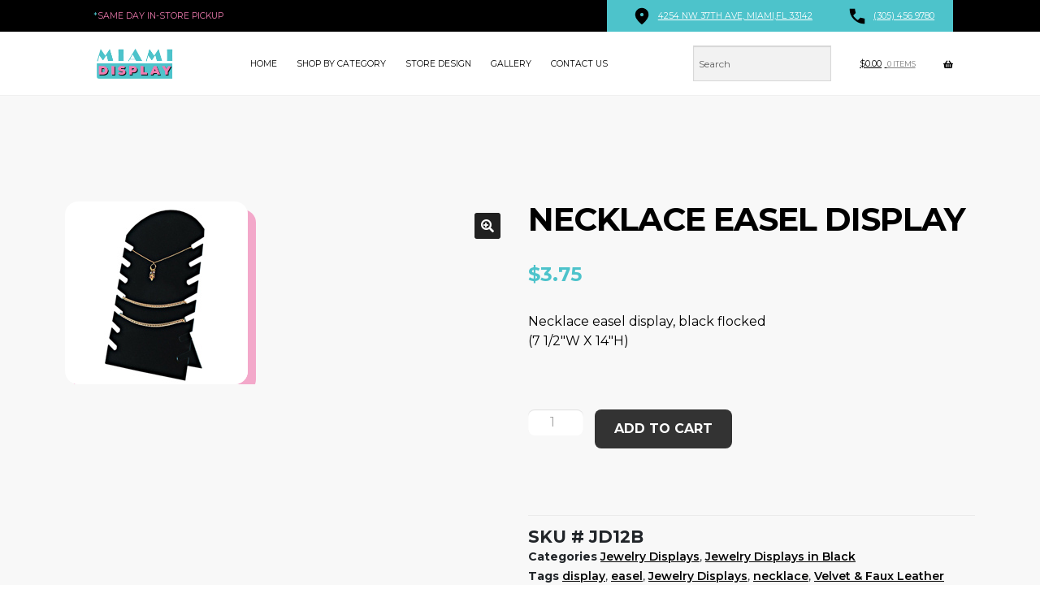

--- FILE ---
content_type: text/html; charset=UTF-8
request_url: https://www.miamidisplay.us/product/necklace-easel-display/
body_size: 20072
content:
<!DOCTYPE html>
<html lang="en-US" prefix="og: https://ogp.me/ns#">
<head>
<meta charset="UTF-8">
<meta name="viewport" content="width=device-width, initial-scale=1">
	<style>img:is([sizes="auto" i], [sizes^="auto," i]) { contain-intrinsic-size: 3000px 1500px }</style>
	
<!-- Search Engine Optimization by Rank Math - https://rankmath.com/ -->
<title>Necklace easel display - Miami Display</title>
<meta name="description" content="Necklace easel display, black flocked (7 1/2&quot;W X 14&quot;H)"/>
<meta name="robots" content="follow, index, max-snippet:-1, max-video-preview:-1, max-image-preview:large"/>
<link rel="canonical" href="https://www.miamidisplay.us/product/necklace-easel-display/" />
<meta property="og:locale" content="en_US" />
<meta property="og:type" content="product" />
<meta property="og:title" content="Necklace easel display - Miami Display" />
<meta property="og:description" content="Necklace easel display, black flocked (7 1/2&quot;W X 14&quot;H)" />
<meta property="og:url" content="https://www.miamidisplay.us/product/necklace-easel-display/" />
<meta property="og:site_name" content="Miami Display" />
<meta property="og:updated_time" content="2024-09-06T12:29:37-04:00" />
<meta property="og:image" content="https://miamidisplay.us/wp-content/uploads/2017/02/JD12B.jpg" />
<meta property="og:image:secure_url" content="https://miamidisplay.us/wp-content/uploads/2017/02/JD12B.jpg" />
<meta property="og:image:width" content="225" />
<meta property="og:image:height" content="225" />
<meta property="og:image:alt" content="Necklace easel display" />
<meta property="og:image:type" content="image/jpeg" />
<meta property="product:price:amount" content="3.75" />
<meta property="product:price:currency" content="USD" />
<meta property="product:availability" content="instock" />
<meta name="twitter:card" content="summary_large_image" />
<meta name="twitter:title" content="Necklace easel display - Miami Display" />
<meta name="twitter:description" content="Necklace easel display, black flocked (7 1/2&quot;W X 14&quot;H)" />
<meta name="twitter:image" content="https://miamidisplay.us/wp-content/uploads/2017/02/JD12B.jpg" />
<script type="application/ld+json" class="rank-math-schema">{"@context":"https://schema.org","@graph":[{"@type":"Organization","@id":"https://www.miamidisplay.us/#organization","name":"Miami Display","url":"https://www.miamidisplay.us","logo":{"@type":"ImageObject","@id":"https://www.miamidisplay.us/#logo","url":"https://miamidisplay.us/wp-content/uploads/2020/10/cropped-miamidisplays-2-1.png","contentUrl":"https://miamidisplay.us/wp-content/uploads/2020/10/cropped-miamidisplays-2-1.png","caption":"Miami Display","inLanguage":"en-US","width":"1105","height":"290"}},{"@type":"WebSite","@id":"https://www.miamidisplay.us/#website","url":"https://www.miamidisplay.us","name":"Miami Display","publisher":{"@id":"https://www.miamidisplay.us/#organization"},"inLanguage":"en-US"},{"@type":"ImageObject","@id":"https://miamidisplay.us/wp-content/uploads/2017/02/JD12B.jpg","url":"https://miamidisplay.us/wp-content/uploads/2017/02/JD12B.jpg","width":"225","height":"225","caption":"Necklace easel display","inLanguage":"en-US"},{"@type":"BreadcrumbList","@id":"https://www.miamidisplay.us/product/necklace-easel-display/#breadcrumb","itemListElement":[{"@type":"ListItem","position":"1","item":{"@id":"https://www.miamidisplay.us","name":"Home"}},{"@type":"ListItem","position":"2","item":{"@id":"https://www.miamidisplay.us/product-category/jewelry-displays/","name":"Jewelry Displays"}},{"@type":"ListItem","position":"3","item":{"@id":"https://www.miamidisplay.us/product/necklace-easel-display/","name":"Necklace easel display"}}]},{"@type":"ItemPage","@id":"https://www.miamidisplay.us/product/necklace-easel-display/#webpage","url":"https://www.miamidisplay.us/product/necklace-easel-display/","name":"Necklace easel display - Miami Display","datePublished":"2017-02-23T11:49:32-05:00","dateModified":"2024-09-06T12:29:37-04:00","isPartOf":{"@id":"https://www.miamidisplay.us/#website"},"primaryImageOfPage":{"@id":"https://miamidisplay.us/wp-content/uploads/2017/02/JD12B.jpg"},"inLanguage":"en-US","breadcrumb":{"@id":"https://www.miamidisplay.us/product/necklace-easel-display/#breadcrumb"}},{"@type":"Product","name":"Necklace easel display - Miami Display","description":"Necklace easel display, black flocked (7 1/2\"W X 14\"H)","sku":"JD12B","category":"Jewelry Displays","mainEntityOfPage":{"@id":"https://www.miamidisplay.us/product/necklace-easel-display/#webpage"},"weight":{"@type":"QuantitativeValue","unitCode":"LBR","value":"0.3"},"height":{"@type":"QuantitativeValue","unitCode":"INH","value":"1"},"width":{"@type":"QuantitativeValue","unitCode":"INH","value":"8"},"depth":{"@type":"QuantitativeValue","unitCode":"INH","value":"15"},"image":[{"@type":"ImageObject","url":"https://miamidisplay.us/wp-content/uploads/2017/02/JD12B.jpg","height":"225","width":"225"}],"offers":{"@type":"Offer","price":"3.75","priceCurrency":"USD","priceValidUntil":"2027-12-31","availability":"http://schema.org/InStock","itemCondition":"NewCondition","url":"https://www.miamidisplay.us/product/necklace-easel-display/","seller":{"@type":"Organization","@id":"https://www.miamidisplay.us/","name":"Miami Display","url":"https://www.miamidisplay.us","logo":"https://miamidisplay.us/wp-content/uploads/2020/10/cropped-miamidisplays-2-1.png"},"priceSpecification":{"price":"3.75","priceCurrency":"USD","valueAddedTaxIncluded":"false"}},"@id":"https://www.miamidisplay.us/product/necklace-easel-display/#richSnippet"}]}</script>
<!-- /Rank Math WordPress SEO plugin -->

<link rel='dns-prefetch' href='//www.googletagmanager.com' />
<link rel='dns-prefetch' href='//cdn.jsdelivr.net' />
<link rel='dns-prefetch' href='//fonts.googleapis.com' />
<link rel='dns-prefetch' href='//miamidisplay.us' />
<link rel="alternate" type="application/rss+xml" title="Miami Display &raquo; Feed" href="https://www.miamidisplay.us/feed/" />
<script>
window._wpemojiSettings = {"baseUrl":"https:\/\/s.w.org\/images\/core\/emoji\/16.0.1\/72x72\/","ext":".png","svgUrl":"https:\/\/s.w.org\/images\/core\/emoji\/16.0.1\/svg\/","svgExt":".svg","source":{"concatemoji":"https:\/\/www.miamidisplay.us\/wp-includes\/js\/wp-emoji-release.min.js?ver=6.8.3"}};
/*! This file is auto-generated */
!function(s,n){var o,i,e;function c(e){try{var t={supportTests:e,timestamp:(new Date).valueOf()};sessionStorage.setItem(o,JSON.stringify(t))}catch(e){}}function p(e,t,n){e.clearRect(0,0,e.canvas.width,e.canvas.height),e.fillText(t,0,0);var t=new Uint32Array(e.getImageData(0,0,e.canvas.width,e.canvas.height).data),a=(e.clearRect(0,0,e.canvas.width,e.canvas.height),e.fillText(n,0,0),new Uint32Array(e.getImageData(0,0,e.canvas.width,e.canvas.height).data));return t.every(function(e,t){return e===a[t]})}function u(e,t){e.clearRect(0,0,e.canvas.width,e.canvas.height),e.fillText(t,0,0);for(var n=e.getImageData(16,16,1,1),a=0;a<n.data.length;a++)if(0!==n.data[a])return!1;return!0}function f(e,t,n,a){switch(t){case"flag":return n(e,"\ud83c\udff3\ufe0f\u200d\u26a7\ufe0f","\ud83c\udff3\ufe0f\u200b\u26a7\ufe0f")?!1:!n(e,"\ud83c\udde8\ud83c\uddf6","\ud83c\udde8\u200b\ud83c\uddf6")&&!n(e,"\ud83c\udff4\udb40\udc67\udb40\udc62\udb40\udc65\udb40\udc6e\udb40\udc67\udb40\udc7f","\ud83c\udff4\u200b\udb40\udc67\u200b\udb40\udc62\u200b\udb40\udc65\u200b\udb40\udc6e\u200b\udb40\udc67\u200b\udb40\udc7f");case"emoji":return!a(e,"\ud83e\udedf")}return!1}function g(e,t,n,a){var r="undefined"!=typeof WorkerGlobalScope&&self instanceof WorkerGlobalScope?new OffscreenCanvas(300,150):s.createElement("canvas"),o=r.getContext("2d",{willReadFrequently:!0}),i=(o.textBaseline="top",o.font="600 32px Arial",{});return e.forEach(function(e){i[e]=t(o,e,n,a)}),i}function t(e){var t=s.createElement("script");t.src=e,t.defer=!0,s.head.appendChild(t)}"undefined"!=typeof Promise&&(o="wpEmojiSettingsSupports",i=["flag","emoji"],n.supports={everything:!0,everythingExceptFlag:!0},e=new Promise(function(e){s.addEventListener("DOMContentLoaded",e,{once:!0})}),new Promise(function(t){var n=function(){try{var e=JSON.parse(sessionStorage.getItem(o));if("object"==typeof e&&"number"==typeof e.timestamp&&(new Date).valueOf()<e.timestamp+604800&&"object"==typeof e.supportTests)return e.supportTests}catch(e){}return null}();if(!n){if("undefined"!=typeof Worker&&"undefined"!=typeof OffscreenCanvas&&"undefined"!=typeof URL&&URL.createObjectURL&&"undefined"!=typeof Blob)try{var e="postMessage("+g.toString()+"("+[JSON.stringify(i),f.toString(),p.toString(),u.toString()].join(",")+"));",a=new Blob([e],{type:"text/javascript"}),r=new Worker(URL.createObjectURL(a),{name:"wpTestEmojiSupports"});return void(r.onmessage=function(e){c(n=e.data),r.terminate(),t(n)})}catch(e){}c(n=g(i,f,p,u))}t(n)}).then(function(e){for(var t in e)n.supports[t]=e[t],n.supports.everything=n.supports.everything&&n.supports[t],"flag"!==t&&(n.supports.everythingExceptFlag=n.supports.everythingExceptFlag&&n.supports[t]);n.supports.everythingExceptFlag=n.supports.everythingExceptFlag&&!n.supports.flag,n.DOMReady=!1,n.readyCallback=function(){n.DOMReady=!0}}).then(function(){return e}).then(function(){var e;n.supports.everything||(n.readyCallback(),(e=n.source||{}).concatemoji?t(e.concatemoji):e.wpemoji&&e.twemoji&&(t(e.twemoji),t(e.wpemoji)))}))}((window,document),window._wpemojiSettings);
</script>

<link rel='stylesheet' id='storefront-top-bar-css' href='https://www.miamidisplay.us/wp-content/plugins/storefront-top-bar/assets/css/storefront-top-bar.css?ver=6.8.3' media='all' />
<style id='wp-emoji-styles-inline-css'>

	img.wp-smiley, img.emoji {
		display: inline !important;
		border: none !important;
		box-shadow: none !important;
		height: 1em !important;
		width: 1em !important;
		margin: 0 0.07em !important;
		vertical-align: -0.1em !important;
		background: none !important;
		padding: 0 !important;
	}
</style>
<link rel='stylesheet' id='wp-block-library-css' href='https://www.miamidisplay.us/wp-includes/css/dist/block-library/style.min.css?ver=6.8.3' media='all' />
<style id='wp-block-library-theme-inline-css'>
.wp-block-audio :where(figcaption){color:#555;font-size:13px;text-align:center}.is-dark-theme .wp-block-audio :where(figcaption){color:#ffffffa6}.wp-block-audio{margin:0 0 1em}.wp-block-code{border:1px solid #ccc;border-radius:4px;font-family:Menlo,Consolas,monaco,monospace;padding:.8em 1em}.wp-block-embed :where(figcaption){color:#555;font-size:13px;text-align:center}.is-dark-theme .wp-block-embed :where(figcaption){color:#ffffffa6}.wp-block-embed{margin:0 0 1em}.blocks-gallery-caption{color:#555;font-size:13px;text-align:center}.is-dark-theme .blocks-gallery-caption{color:#ffffffa6}:root :where(.wp-block-image figcaption){color:#555;font-size:13px;text-align:center}.is-dark-theme :root :where(.wp-block-image figcaption){color:#ffffffa6}.wp-block-image{margin:0 0 1em}.wp-block-pullquote{border-bottom:4px solid;border-top:4px solid;color:currentColor;margin-bottom:1.75em}.wp-block-pullquote cite,.wp-block-pullquote footer,.wp-block-pullquote__citation{color:currentColor;font-size:.8125em;font-style:normal;text-transform:uppercase}.wp-block-quote{border-left:.25em solid;margin:0 0 1.75em;padding-left:1em}.wp-block-quote cite,.wp-block-quote footer{color:currentColor;font-size:.8125em;font-style:normal;position:relative}.wp-block-quote:where(.has-text-align-right){border-left:none;border-right:.25em solid;padding-left:0;padding-right:1em}.wp-block-quote:where(.has-text-align-center){border:none;padding-left:0}.wp-block-quote.is-large,.wp-block-quote.is-style-large,.wp-block-quote:where(.is-style-plain){border:none}.wp-block-search .wp-block-search__label{font-weight:700}.wp-block-search__button{border:1px solid #ccc;padding:.375em .625em}:where(.wp-block-group.has-background){padding:1.25em 2.375em}.wp-block-separator.has-css-opacity{opacity:.4}.wp-block-separator{border:none;border-bottom:2px solid;margin-left:auto;margin-right:auto}.wp-block-separator.has-alpha-channel-opacity{opacity:1}.wp-block-separator:not(.is-style-wide):not(.is-style-dots){width:100px}.wp-block-separator.has-background:not(.is-style-dots){border-bottom:none;height:1px}.wp-block-separator.has-background:not(.is-style-wide):not(.is-style-dots){height:2px}.wp-block-table{margin:0 0 1em}.wp-block-table td,.wp-block-table th{word-break:normal}.wp-block-table :where(figcaption){color:#555;font-size:13px;text-align:center}.is-dark-theme .wp-block-table :where(figcaption){color:#ffffffa6}.wp-block-video :where(figcaption){color:#555;font-size:13px;text-align:center}.is-dark-theme .wp-block-video :where(figcaption){color:#ffffffa6}.wp-block-video{margin:0 0 1em}:root :where(.wp-block-template-part.has-background){margin-bottom:0;margin-top:0;padding:1.25em 2.375em}
</style>
<style id='classic-theme-styles-inline-css'>
/*! This file is auto-generated */
.wp-block-button__link{color:#fff;background-color:#32373c;border-radius:9999px;box-shadow:none;text-decoration:none;padding:calc(.667em + 2px) calc(1.333em + 2px);font-size:1.125em}.wp-block-file__button{background:#32373c;color:#fff;text-decoration:none}
</style>
<link rel='stylesheet' id='storefront-gutenberg-blocks-css' href='https://www.miamidisplay.us/wp-content/themes/storefront/assets/css/base/gutenberg-blocks.css?ver=4.6.1' media='all' />
<style id='storefront-gutenberg-blocks-inline-css'>

				.wp-block-button__link:not(.has-text-color) {
					color: #ffffff;
				}

				.wp-block-button__link:not(.has-text-color):hover,
				.wp-block-button__link:not(.has-text-color):focus,
				.wp-block-button__link:not(.has-text-color):active {
					color: #ffffff;
				}

				.wp-block-button__link:not(.has-background) {
					background-color: #212121;
				}

				.wp-block-button__link:not(.has-background):hover,
				.wp-block-button__link:not(.has-background):focus,
				.wp-block-button__link:not(.has-background):active {
					border-color: #080808;
					background-color: #080808;
				}

				.wc-block-grid__products .wc-block-grid__product .wp-block-button__link {
					background-color: #212121;
					border-color: #212121;
					color: #ffffff;
				}

				.wp-block-quote footer,
				.wp-block-quote cite,
				.wp-block-quote__citation {
					color: #000000;
				}

				.wp-block-pullquote cite,
				.wp-block-pullquote footer,
				.wp-block-pullquote__citation {
					color: #000000;
				}

				.wp-block-image figcaption {
					color: #000000;
				}

				.wp-block-separator.is-style-dots::before {
					color: #333333;
				}

				.wp-block-file a.wp-block-file__button {
					color: #ffffff;
					background-color: #212121;
					border-color: #212121;
				}

				.wp-block-file a.wp-block-file__button:hover,
				.wp-block-file a.wp-block-file__button:focus,
				.wp-block-file a.wp-block-file__button:active {
					color: #ffffff;
					background-color: #080808;
				}

				.wp-block-code,
				.wp-block-preformatted pre {
					color: #000000;
				}

				.wp-block-table:not( .has-background ):not( .is-style-stripes ) tbody tr:nth-child(2n) td {
					background-color: #fdfdfd;
				}

				.wp-block-cover .wp-block-cover__inner-container h1:not(.has-text-color),
				.wp-block-cover .wp-block-cover__inner-container h2:not(.has-text-color),
				.wp-block-cover .wp-block-cover__inner-container h3:not(.has-text-color),
				.wp-block-cover .wp-block-cover__inner-container h4:not(.has-text-color),
				.wp-block-cover .wp-block-cover__inner-container h5:not(.has-text-color),
				.wp-block-cover .wp-block-cover__inner-container h6:not(.has-text-color) {
					color: #000000;
				}

				.wc-block-components-price-slider__range-input-progress,
				.rtl .wc-block-components-price-slider__range-input-progress {
					--range-color: #000000;
				}

				/* Target only IE11 */
				@media all and (-ms-high-contrast: none), (-ms-high-contrast: active) {
					.wc-block-components-price-slider__range-input-progress {
						background: #000000;
					}
				}

				.wc-block-components-button:not(.is-link) {
					background-color: #333333;
					color: #ffffff;
				}

				.wc-block-components-button:not(.is-link):hover,
				.wc-block-components-button:not(.is-link):focus,
				.wc-block-components-button:not(.is-link):active {
					background-color: #1a1a1a;
					color: #ffffff;
				}

				.wc-block-components-button:not(.is-link):disabled {
					background-color: #333333;
					color: #ffffff;
				}

				.wc-block-cart__submit-container {
					background-color: #ffffff;
				}

				.wc-block-cart__submit-container::before {
					color: rgba(220,220,220,0.5);
				}

				.wc-block-components-order-summary-item__quantity {
					background-color: #ffffff;
					border-color: #000000;
					box-shadow: 0 0 0 2px #ffffff;
					color: #000000;
				}
			
</style>
<style id='global-styles-inline-css'>
:root{--wp--preset--aspect-ratio--square: 1;--wp--preset--aspect-ratio--4-3: 4/3;--wp--preset--aspect-ratio--3-4: 3/4;--wp--preset--aspect-ratio--3-2: 3/2;--wp--preset--aspect-ratio--2-3: 2/3;--wp--preset--aspect-ratio--16-9: 16/9;--wp--preset--aspect-ratio--9-16: 9/16;--wp--preset--color--black: #000000;--wp--preset--color--cyan-bluish-gray: #abb8c3;--wp--preset--color--white: #ffffff;--wp--preset--color--pale-pink: #f78da7;--wp--preset--color--vivid-red: #cf2e2e;--wp--preset--color--luminous-vivid-orange: #ff6900;--wp--preset--color--luminous-vivid-amber: #fcb900;--wp--preset--color--light-green-cyan: #7bdcb5;--wp--preset--color--vivid-green-cyan: #00d084;--wp--preset--color--pale-cyan-blue: #8ed1fc;--wp--preset--color--vivid-cyan-blue: #0693e3;--wp--preset--color--vivid-purple: #9b51e0;--wp--preset--gradient--vivid-cyan-blue-to-vivid-purple: linear-gradient(135deg,rgba(6,147,227,1) 0%,rgb(155,81,224) 100%);--wp--preset--gradient--light-green-cyan-to-vivid-green-cyan: linear-gradient(135deg,rgb(122,220,180) 0%,rgb(0,208,130) 100%);--wp--preset--gradient--luminous-vivid-amber-to-luminous-vivid-orange: linear-gradient(135deg,rgba(252,185,0,1) 0%,rgba(255,105,0,1) 100%);--wp--preset--gradient--luminous-vivid-orange-to-vivid-red: linear-gradient(135deg,rgba(255,105,0,1) 0%,rgb(207,46,46) 100%);--wp--preset--gradient--very-light-gray-to-cyan-bluish-gray: linear-gradient(135deg,rgb(238,238,238) 0%,rgb(169,184,195) 100%);--wp--preset--gradient--cool-to-warm-spectrum: linear-gradient(135deg,rgb(74,234,220) 0%,rgb(151,120,209) 20%,rgb(207,42,186) 40%,rgb(238,44,130) 60%,rgb(251,105,98) 80%,rgb(254,248,76) 100%);--wp--preset--gradient--blush-light-purple: linear-gradient(135deg,rgb(255,206,236) 0%,rgb(152,150,240) 100%);--wp--preset--gradient--blush-bordeaux: linear-gradient(135deg,rgb(254,205,165) 0%,rgb(254,45,45) 50%,rgb(107,0,62) 100%);--wp--preset--gradient--luminous-dusk: linear-gradient(135deg,rgb(255,203,112) 0%,rgb(199,81,192) 50%,rgb(65,88,208) 100%);--wp--preset--gradient--pale-ocean: linear-gradient(135deg,rgb(255,245,203) 0%,rgb(182,227,212) 50%,rgb(51,167,181) 100%);--wp--preset--gradient--electric-grass: linear-gradient(135deg,rgb(202,248,128) 0%,rgb(113,206,126) 100%);--wp--preset--gradient--midnight: linear-gradient(135deg,rgb(2,3,129) 0%,rgb(40,116,252) 100%);--wp--preset--font-size--small: 14px;--wp--preset--font-size--medium: 23px;--wp--preset--font-size--large: 26px;--wp--preset--font-size--x-large: 42px;--wp--preset--font-size--normal: 16px;--wp--preset--font-size--huge: 37px;--wp--preset--spacing--20: 0.44rem;--wp--preset--spacing--30: 0.67rem;--wp--preset--spacing--40: 1rem;--wp--preset--spacing--50: 1.5rem;--wp--preset--spacing--60: 2.25rem;--wp--preset--spacing--70: 3.38rem;--wp--preset--spacing--80: 5.06rem;--wp--preset--shadow--natural: 6px 6px 9px rgba(0, 0, 0, 0.2);--wp--preset--shadow--deep: 12px 12px 50px rgba(0, 0, 0, 0.4);--wp--preset--shadow--sharp: 6px 6px 0px rgba(0, 0, 0, 0.2);--wp--preset--shadow--outlined: 6px 6px 0px -3px rgba(255, 255, 255, 1), 6px 6px rgba(0, 0, 0, 1);--wp--preset--shadow--crisp: 6px 6px 0px rgba(0, 0, 0, 1);}:root :where(.is-layout-flow) > :first-child{margin-block-start: 0;}:root :where(.is-layout-flow) > :last-child{margin-block-end: 0;}:root :where(.is-layout-flow) > *{margin-block-start: 24px;margin-block-end: 0;}:root :where(.is-layout-constrained) > :first-child{margin-block-start: 0;}:root :where(.is-layout-constrained) > :last-child{margin-block-end: 0;}:root :where(.is-layout-constrained) > *{margin-block-start: 24px;margin-block-end: 0;}:root :where(.is-layout-flex){gap: 24px;}:root :where(.is-layout-grid){gap: 24px;}body .is-layout-flex{display: flex;}.is-layout-flex{flex-wrap: wrap;align-items: center;}.is-layout-flex > :is(*, div){margin: 0;}body .is-layout-grid{display: grid;}.is-layout-grid > :is(*, div){margin: 0;}.has-black-color{color: var(--wp--preset--color--black) !important;}.has-cyan-bluish-gray-color{color: var(--wp--preset--color--cyan-bluish-gray) !important;}.has-white-color{color: var(--wp--preset--color--white) !important;}.has-pale-pink-color{color: var(--wp--preset--color--pale-pink) !important;}.has-vivid-red-color{color: var(--wp--preset--color--vivid-red) !important;}.has-luminous-vivid-orange-color{color: var(--wp--preset--color--luminous-vivid-orange) !important;}.has-luminous-vivid-amber-color{color: var(--wp--preset--color--luminous-vivid-amber) !important;}.has-light-green-cyan-color{color: var(--wp--preset--color--light-green-cyan) !important;}.has-vivid-green-cyan-color{color: var(--wp--preset--color--vivid-green-cyan) !important;}.has-pale-cyan-blue-color{color: var(--wp--preset--color--pale-cyan-blue) !important;}.has-vivid-cyan-blue-color{color: var(--wp--preset--color--vivid-cyan-blue) !important;}.has-vivid-purple-color{color: var(--wp--preset--color--vivid-purple) !important;}.has-black-background-color{background-color: var(--wp--preset--color--black) !important;}.has-cyan-bluish-gray-background-color{background-color: var(--wp--preset--color--cyan-bluish-gray) !important;}.has-white-background-color{background-color: var(--wp--preset--color--white) !important;}.has-pale-pink-background-color{background-color: var(--wp--preset--color--pale-pink) !important;}.has-vivid-red-background-color{background-color: var(--wp--preset--color--vivid-red) !important;}.has-luminous-vivid-orange-background-color{background-color: var(--wp--preset--color--luminous-vivid-orange) !important;}.has-luminous-vivid-amber-background-color{background-color: var(--wp--preset--color--luminous-vivid-amber) !important;}.has-light-green-cyan-background-color{background-color: var(--wp--preset--color--light-green-cyan) !important;}.has-vivid-green-cyan-background-color{background-color: var(--wp--preset--color--vivid-green-cyan) !important;}.has-pale-cyan-blue-background-color{background-color: var(--wp--preset--color--pale-cyan-blue) !important;}.has-vivid-cyan-blue-background-color{background-color: var(--wp--preset--color--vivid-cyan-blue) !important;}.has-vivid-purple-background-color{background-color: var(--wp--preset--color--vivid-purple) !important;}.has-black-border-color{border-color: var(--wp--preset--color--black) !important;}.has-cyan-bluish-gray-border-color{border-color: var(--wp--preset--color--cyan-bluish-gray) !important;}.has-white-border-color{border-color: var(--wp--preset--color--white) !important;}.has-pale-pink-border-color{border-color: var(--wp--preset--color--pale-pink) !important;}.has-vivid-red-border-color{border-color: var(--wp--preset--color--vivid-red) !important;}.has-luminous-vivid-orange-border-color{border-color: var(--wp--preset--color--luminous-vivid-orange) !important;}.has-luminous-vivid-amber-border-color{border-color: var(--wp--preset--color--luminous-vivid-amber) !important;}.has-light-green-cyan-border-color{border-color: var(--wp--preset--color--light-green-cyan) !important;}.has-vivid-green-cyan-border-color{border-color: var(--wp--preset--color--vivid-green-cyan) !important;}.has-pale-cyan-blue-border-color{border-color: var(--wp--preset--color--pale-cyan-blue) !important;}.has-vivid-cyan-blue-border-color{border-color: var(--wp--preset--color--vivid-cyan-blue) !important;}.has-vivid-purple-border-color{border-color: var(--wp--preset--color--vivid-purple) !important;}.has-vivid-cyan-blue-to-vivid-purple-gradient-background{background: var(--wp--preset--gradient--vivid-cyan-blue-to-vivid-purple) !important;}.has-light-green-cyan-to-vivid-green-cyan-gradient-background{background: var(--wp--preset--gradient--light-green-cyan-to-vivid-green-cyan) !important;}.has-luminous-vivid-amber-to-luminous-vivid-orange-gradient-background{background: var(--wp--preset--gradient--luminous-vivid-amber-to-luminous-vivid-orange) !important;}.has-luminous-vivid-orange-to-vivid-red-gradient-background{background: var(--wp--preset--gradient--luminous-vivid-orange-to-vivid-red) !important;}.has-very-light-gray-to-cyan-bluish-gray-gradient-background{background: var(--wp--preset--gradient--very-light-gray-to-cyan-bluish-gray) !important;}.has-cool-to-warm-spectrum-gradient-background{background: var(--wp--preset--gradient--cool-to-warm-spectrum) !important;}.has-blush-light-purple-gradient-background{background: var(--wp--preset--gradient--blush-light-purple) !important;}.has-blush-bordeaux-gradient-background{background: var(--wp--preset--gradient--blush-bordeaux) !important;}.has-luminous-dusk-gradient-background{background: var(--wp--preset--gradient--luminous-dusk) !important;}.has-pale-ocean-gradient-background{background: var(--wp--preset--gradient--pale-ocean) !important;}.has-electric-grass-gradient-background{background: var(--wp--preset--gradient--electric-grass) !important;}.has-midnight-gradient-background{background: var(--wp--preset--gradient--midnight) !important;}.has-small-font-size{font-size: var(--wp--preset--font-size--small) !important;}.has-medium-font-size{font-size: var(--wp--preset--font-size--medium) !important;}.has-large-font-size{font-size: var(--wp--preset--font-size--large) !important;}.has-x-large-font-size{font-size: var(--wp--preset--font-size--x-large) !important;}
:root :where(.wp-block-pullquote){font-size: 1.5em;line-height: 1.6;}
</style>
<link rel='stylesheet' id='square-thumbnails-css' href='https://www.miamidisplay.us/wp-content/plugins/square-thumbnails/public/css/square-thumbnails-public.css?ver=2.4.0' media='all' />
<link rel='stylesheet' id='photoswipe-css' href='https://www.miamidisplay.us/wp-content/plugins/woocommerce/assets/css/photoswipe/photoswipe.min.css?ver=10.4.3' media='all' />
<link rel='stylesheet' id='photoswipe-default-skin-css' href='https://www.miamidisplay.us/wp-content/plugins/woocommerce/assets/css/photoswipe/default-skin/default-skin.min.css?ver=10.4.3' media='all' />
<style id='woocommerce-inline-inline-css'>
.woocommerce form .form-row .required { visibility: visible; }
</style>
<link rel='stylesheet' id='aws-style-css' href='https://www.miamidisplay.us/wp-content/plugins/advanced-woo-search/assets/css/common.min.css?ver=3.51' media='all' />
<link rel='stylesheet' id='storefront-style-css' href='https://www.miamidisplay.us/wp-content/themes/storefront/style.css?ver=4.6.1' media='all' />
<style id='storefront-style-inline-css'>

			.main-navigation ul li a,
			.site-title a,
			ul.menu li a,
			.site-branding h1 a,
			button.menu-toggle,
			button.menu-toggle:hover,
			.handheld-navigation .dropdown-toggle {
				color: #000000;
			}

			button.menu-toggle,
			button.menu-toggle:hover {
				border-color: #000000;
			}

			.main-navigation ul li a:hover,
			.main-navigation ul li:hover > a,
			.site-title a:hover,
			.site-header ul.menu li.current-menu-item > a {
				color: #414141;
			}

			table:not( .has-background ) th {
				background-color: #f8f8f8;
			}

			table:not( .has-background ) tbody td {
				background-color: #fdfdfd;
			}

			table:not( .has-background ) tbody tr:nth-child(2n) td,
			fieldset,
			fieldset legend {
				background-color: #fbfbfb;
			}

			.site-header,
			.secondary-navigation ul ul,
			.main-navigation ul.menu > li.menu-item-has-children:after,
			.secondary-navigation ul.menu ul,
			.storefront-handheld-footer-bar,
			.storefront-handheld-footer-bar ul li > a,
			.storefront-handheld-footer-bar ul li.search .site-search,
			button.menu-toggle,
			button.menu-toggle:hover {
				background-color: #ffffff;
			}

			p.site-description,
			.site-header,
			.storefront-handheld-footer-bar {
				color: #000000;
			}

			button.menu-toggle:after,
			button.menu-toggle:before,
			button.menu-toggle span:before {
				background-color: #000000;
			}

			h1, h2, h3, h4, h5, h6, .wc-block-grid__product-title {
				color: #333333;
			}

			.widget h1 {
				border-bottom-color: #333333;
			}

			body,
			.secondary-navigation a {
				color: #000000;
			}

			.widget-area .widget a,
			.hentry .entry-header .posted-on a,
			.hentry .entry-header .post-author a,
			.hentry .entry-header .post-comments a,
			.hentry .entry-header .byline a {
				color: #050505;
			}

			a {
				color: #000000;
			}

			a:focus,
			button:focus,
			.button.alt:focus,
			input:focus,
			textarea:focus,
			input[type="button"]:focus,
			input[type="reset"]:focus,
			input[type="submit"]:focus,
			input[type="email"]:focus,
			input[type="tel"]:focus,
			input[type="url"]:focus,
			input[type="password"]:focus,
			input[type="search"]:focus {
				outline-color: #000000;
			}

			button, input[type="button"], input[type="reset"], input[type="submit"], .button, .widget a.button {
				background-color: #212121;
				border-color: #212121;
				color: #ffffff;
			}

			button:hover, input[type="button"]:hover, input[type="reset"]:hover, input[type="submit"]:hover, .button:hover, .widget a.button:hover {
				background-color: #080808;
				border-color: #080808;
				color: #ffffff;
			}

			button.alt, input[type="button"].alt, input[type="reset"].alt, input[type="submit"].alt, .button.alt, .widget-area .widget a.button.alt {
				background-color: #333333;
				border-color: #333333;
				color: #ffffff;
			}

			button.alt:hover, input[type="button"].alt:hover, input[type="reset"].alt:hover, input[type="submit"].alt:hover, .button.alt:hover, .widget-area .widget a.button.alt:hover {
				background-color: #1a1a1a;
				border-color: #1a1a1a;
				color: #ffffff;
			}

			.pagination .page-numbers li .page-numbers.current {
				background-color: #e6e6e6;
				color: #000000;
			}

			#comments .comment-list .comment-content .comment-text {
				background-color: #f8f8f8;
			}

			.site-footer {
				background-color: #ffffff;
				color: #2b2b2b;
			}

			.site-footer a:not(.button):not(.components-button) {
				color: #161616;
			}

			.site-footer .storefront-handheld-footer-bar a:not(.button):not(.components-button) {
				color: #000000;
			}

			.site-footer h1, .site-footer h2, .site-footer h3, .site-footer h4, .site-footer h5, .site-footer h6, .site-footer .widget .widget-title, .site-footer .widget .widgettitle {
				color: #0a0a0a;
			}

			.page-template-template-homepage.has-post-thumbnail .type-page.has-post-thumbnail .entry-title {
				color: #000000;
			}

			.page-template-template-homepage.has-post-thumbnail .type-page.has-post-thumbnail .entry-content {
				color: #000000;
			}

			@media screen and ( min-width: 768px ) {
				.secondary-navigation ul.menu a:hover {
					color: #191919;
				}

				.secondary-navigation ul.menu a {
					color: #000000;
				}

				.main-navigation ul.menu ul.sub-menu,
				.main-navigation ul.nav-menu ul.children {
					background-color: #f0f0f0;
				}

				.site-header {
					border-bottom-color: #f0f0f0;
				}
			}
</style>
<link rel='stylesheet' id='storefront-icons-css' href='https://www.miamidisplay.us/wp-content/themes/storefront/assets/css/base/icons.css?ver=4.6.1' media='all' />
<link rel='stylesheet' id='storefront-woocommerce-style-css' href='https://www.miamidisplay.us/wp-content/themes/storefront/assets/css/woocommerce/woocommerce.css?ver=4.6.1' media='all' />
<style id='storefront-woocommerce-style-inline-css'>
@font-face {
				font-family: star;
				src: url(https://www.miamidisplay.us/wp-content/plugins/woocommerce/assets/fonts/star.eot);
				src:
					url(https://www.miamidisplay.us/wp-content/plugins/woocommerce/assets/fonts/star.eot?#iefix) format("embedded-opentype"),
					url(https://www.miamidisplay.us/wp-content/plugins/woocommerce/assets/fonts/star.woff) format("woff"),
					url(https://www.miamidisplay.us/wp-content/plugins/woocommerce/assets/fonts/star.ttf) format("truetype"),
					url(https://www.miamidisplay.us/wp-content/plugins/woocommerce/assets/fonts/star.svg#star) format("svg");
				font-weight: 400;
				font-style: normal;
			}
			@font-face {
				font-family: WooCommerce;
				src: url(https://www.miamidisplay.us/wp-content/plugins/woocommerce/assets/fonts/WooCommerce.eot);
				src:
					url(https://www.miamidisplay.us/wp-content/plugins/woocommerce/assets/fonts/WooCommerce.eot?#iefix) format("embedded-opentype"),
					url(https://www.miamidisplay.us/wp-content/plugins/woocommerce/assets/fonts/WooCommerce.woff) format("woff"),
					url(https://www.miamidisplay.us/wp-content/plugins/woocommerce/assets/fonts/WooCommerce.ttf) format("truetype"),
					url(https://www.miamidisplay.us/wp-content/plugins/woocommerce/assets/fonts/WooCommerce.svg#WooCommerce) format("svg");
				font-weight: 400;
				font-style: normal;
			}

			a.cart-contents,
			.site-header-cart .widget_shopping_cart a {
				color: #000000;
			}

			a.cart-contents:hover,
			.site-header-cart .widget_shopping_cart a:hover,
			.site-header-cart:hover > li > a {
				color: #414141;
			}

			table.cart td.product-remove,
			table.cart td.actions {
				border-top-color: #ffffff;
			}

			.storefront-handheld-footer-bar ul li.cart .count {
				background-color: #000000;
				color: #ffffff;
				border-color: #ffffff;
			}

			.woocommerce-tabs ul.tabs li.active a,
			ul.products li.product .price,
			.onsale,
			.wc-block-grid__product-onsale,
			.widget_search form:before,
			.widget_product_search form:before {
				color: #000000;
			}

			.woocommerce-breadcrumb a,
			a.woocommerce-review-link,
			.product_meta a {
				color: #050505;
			}

			.wc-block-grid__product-onsale,
			.onsale {
				border-color: #000000;
			}

			.star-rating span:before,
			.quantity .plus, .quantity .minus,
			p.stars a:hover:after,
			p.stars a:after,
			.star-rating span:before,
			#payment .payment_methods li input[type=radio]:first-child:checked+label:before {
				color: #000000;
			}

			.widget_price_filter .ui-slider .ui-slider-range,
			.widget_price_filter .ui-slider .ui-slider-handle {
				background-color: #000000;
			}

			.order_details {
				background-color: #f8f8f8;
			}

			.order_details > li {
				border-bottom: 1px dotted #e3e3e3;
			}

			.order_details:before,
			.order_details:after {
				background: -webkit-linear-gradient(transparent 0,transparent 0),-webkit-linear-gradient(135deg,#f8f8f8 33.33%,transparent 33.33%),-webkit-linear-gradient(45deg,#f8f8f8 33.33%,transparent 33.33%)
			}

			#order_review {
				background-color: #ffffff;
			}

			#payment .payment_methods > li .payment_box,
			#payment .place-order {
				background-color: #fafafa;
			}

			#payment .payment_methods > li:not(.woocommerce-notice) {
				background-color: #f5f5f5;
			}

			#payment .payment_methods > li:not(.woocommerce-notice):hover {
				background-color: #f0f0f0;
			}

			.woocommerce-pagination .page-numbers li .page-numbers.current {
				background-color: #e6e6e6;
				color: #000000;
			}

			.wc-block-grid__product-onsale,
			.onsale,
			.woocommerce-pagination .page-numbers li .page-numbers:not(.current) {
				color: #000000;
			}

			p.stars a:before,
			p.stars a:hover~a:before,
			p.stars.selected a.active~a:before {
				color: #000000;
			}

			p.stars.selected a.active:before,
			p.stars:hover a:before,
			p.stars.selected a:not(.active):before,
			p.stars.selected a.active:before {
				color: #000000;
			}

			.single-product div.product .woocommerce-product-gallery .woocommerce-product-gallery__trigger {
				background-color: #212121;
				color: #ffffff;
			}

			.single-product div.product .woocommerce-product-gallery .woocommerce-product-gallery__trigger:hover {
				background-color: #080808;
				border-color: #080808;
				color: #ffffff;
			}

			.button.added_to_cart:focus,
			.button.wc-forward:focus {
				outline-color: #000000;
			}

			.added_to_cart,
			.site-header-cart .widget_shopping_cart a.button,
			.wc-block-grid__products .wc-block-grid__product .wp-block-button__link {
				background-color: #212121;
				border-color: #212121;
				color: #ffffff;
			}

			.added_to_cart:hover,
			.site-header-cart .widget_shopping_cart a.button:hover,
			.wc-block-grid__products .wc-block-grid__product .wp-block-button__link:hover {
				background-color: #080808;
				border-color: #080808;
				color: #ffffff;
			}

			.added_to_cart.alt, .added_to_cart, .widget a.button.checkout {
				background-color: #333333;
				border-color: #333333;
				color: #ffffff;
			}

			.added_to_cart.alt:hover, .added_to_cart:hover, .widget a.button.checkout:hover {
				background-color: #1a1a1a;
				border-color: #1a1a1a;
				color: #ffffff;
			}

			.button.loading {
				color: #212121;
			}

			.button.loading:hover {
				background-color: #212121;
			}

			.button.loading:after {
				color: #ffffff;
			}

			@media screen and ( min-width: 768px ) {
				.site-header-cart .widget_shopping_cart,
				.site-header .product_list_widget li .quantity {
					color: #000000;
				}

				.site-header-cart .widget_shopping_cart .buttons,
				.site-header-cart .widget_shopping_cart .total {
					background-color: #f5f5f5;
				}

				.site-header-cart .widget_shopping_cart {
					background-color: #f0f0f0;
				}
			}
				.storefront-product-pagination a {
					color: #000000;
					background-color: #ffffff;
				}
				.storefront-sticky-add-to-cart {
					color: #000000;
					background-color: #ffffff;
				}

				.storefront-sticky-add-to-cart a:not(.button) {
					color: #000000;
				}
</style>
<link rel='stylesheet' id='chld_thm_cfg_separate-css' href='https://www.miamidisplay.us/wp-content/themes/storefront-child/ctc-style.css?ver=2.2.5.1513002944' media='all' />
<link rel='stylesheet' id='new-design-style-css' href='https://www.miamidisplay.us/wp-content/themes/storefront-child/new-design.css?ver=2.2.5.1513002944' media='all' />
<link rel='stylesheet' id='bootstrap-css-css' href='https://cdn.jsdelivr.net/npm/bootstrap@5.3.0/dist/css/bootstrap.min.css?ver=5.3.0' media='all' />
<link rel='stylesheet' id='storefront-fonts-css' href='https://fonts.googleapis.com/css?family=Source+Sans+Pro%3A400%2C300%2C300italic%2C400italic%2C600%2C700%2C900&#038;subset=latin%2Clatin-ext&#038;ver=4.6.1' media='all' />
<link rel='stylesheet' id='elementor-frontend-css' href='https://www.miamidisplay.us/wp-content/plugins/elementor/assets/css/frontend.min.css?ver=3.34.1' media='all' />
<link rel='stylesheet' id='widget-woocommerce-product-images-css' href='https://www.miamidisplay.us/wp-content/plugins/elementor-pro/assets/css/widget-woocommerce-product-images.min.css?ver=3.34.0' media='all' />
<link rel='stylesheet' id='widget-heading-css' href='https://www.miamidisplay.us/wp-content/plugins/elementor/assets/css/widget-heading.min.css?ver=3.34.1' media='all' />
<link rel='stylesheet' id='widget-woocommerce-product-price-css' href='https://www.miamidisplay.us/wp-content/plugins/elementor-pro/assets/css/widget-woocommerce-product-price.min.css?ver=3.34.0' media='all' />
<link rel='stylesheet' id='widget-woocommerce-product-add-to-cart-css' href='https://www.miamidisplay.us/wp-content/plugins/elementor-pro/assets/css/widget-woocommerce-product-add-to-cart.min.css?ver=3.34.0' media='all' />
<link rel='stylesheet' id='widget-woocommerce-product-meta-css' href='https://www.miamidisplay.us/wp-content/plugins/elementor-pro/assets/css/widget-woocommerce-product-meta.min.css?ver=3.34.0' media='all' />
<link rel='stylesheet' id='widget-woocommerce-products-css' href='https://www.miamidisplay.us/wp-content/plugins/elementor-pro/assets/css/widget-woocommerce-products.min.css?ver=3.34.0' media='all' />
<link rel='stylesheet' id='elementor-post-30207-css' href='https://miamidisplay.us/wp-content/uploads/elementor/css/post-30207.css?ver=1768494334' media='all' />
<link rel='stylesheet' id='elementor-post-30519-css' href='https://miamidisplay.us/wp-content/uploads/elementor/css/post-30519.css?ver=1768494375' media='all' />
<link rel='stylesheet' id='storefront-child-style-css' href='https://www.miamidisplay.us/wp-content/themes/storefront-child/style.css?ver=2.2.5.1513002944' media='all' />
<link rel='stylesheet' id='storefront-woocommerce-brands-style-css' href='https://www.miamidisplay.us/wp-content/themes/storefront/assets/css/woocommerce/extensions/brands.css?ver=4.6.1' media='all' />
<link rel='stylesheet' id='elementor-gf-roboto-css' href='https://fonts.googleapis.com/css?family=Roboto:100,100italic,200,200italic,300,300italic,400,400italic,500,500italic,600,600italic,700,700italic,800,800italic,900,900italic&#038;display=swap' media='all' />
<link rel='stylesheet' id='elementor-gf-robotoslab-css' href='https://fonts.googleapis.com/css?family=Roboto+Slab:100,100italic,200,200italic,300,300italic,400,400italic,500,500italic,600,600italic,700,700italic,800,800italic,900,900italic&#038;display=swap' media='all' />
<link rel='stylesheet' id='elementor-gf-montserrat-css' href='https://fonts.googleapis.com/css?family=Montserrat:100,100italic,200,200italic,300,300italic,400,400italic,500,500italic,600,600italic,700,700italic,800,800italic,900,900italic&#038;display=swap' media='all' />
<!--n2css--><!--n2js--><script id="woocommerce-google-analytics-integration-gtag-js-after">
/* Google Analytics for WooCommerce (gtag.js) */
					window.dataLayer = window.dataLayer || [];
					function gtag(){dataLayer.push(arguments);}
					// Set up default consent state.
					for ( const mode of [{"analytics_storage":"denied","ad_storage":"denied","ad_user_data":"denied","ad_personalization":"denied","region":["AT","BE","BG","HR","CY","CZ","DK","EE","FI","FR","DE","GR","HU","IS","IE","IT","LV","LI","LT","LU","MT","NL","NO","PL","PT","RO","SK","SI","ES","SE","GB","CH"]}] || [] ) {
						gtag( "consent", "default", { "wait_for_update": 500, ...mode } );
					}
					gtag("js", new Date());
					gtag("set", "developer_id.dOGY3NW", true);
					gtag("config", "G-82PJMPDP4N", {"track_404":true,"allow_google_signals":true,"logged_in":false,"linker":{"domains":[],"allow_incoming":false},"custom_map":{"dimension1":"logged_in"}});
</script>
<script src="https://www.miamidisplay.us/wp-includes/js/tinymce/tinymce.min.js?ver=49110-20250317" id="wp-tinymce-root-js"></script>
<script src="https://www.miamidisplay.us/wp-includes/js/tinymce/plugins/compat3x/plugin.min.js?ver=49110-20250317" id="wp-tinymce-js"></script>
<script src="https://www.miamidisplay.us/wp-includes/js/jquery/jquery.min.js?ver=3.7.1" id="jquery-core-js"></script>
<script src="https://www.miamidisplay.us/wp-includes/js/jquery/jquery-migrate.min.js?ver=3.4.1" id="jquery-migrate-js"></script>
<script src="https://www.miamidisplay.us/wp-content/plugins/square-thumbnails/public/js/square-thumbnails-public.js?ver=2.4.0" id="square-thumbnails-js"></script>
<script src="https://www.miamidisplay.us/wp-content/plugins/woocommerce/assets/js/jquery-blockui/jquery.blockUI.min.js?ver=2.7.0-wc.10.4.3" id="wc-jquery-blockui-js" defer data-wp-strategy="defer"></script>
<script id="wc-add-to-cart-js-extra">
var wc_add_to_cart_params = {"ajax_url":"\/wp-admin\/admin-ajax.php","wc_ajax_url":"\/?wc-ajax=%%endpoint%%","i18n_view_cart":"View cart","cart_url":"https:\/\/www.miamidisplay.us\/cart\/","is_cart":"","cart_redirect_after_add":"yes"};
</script>
<script src="https://www.miamidisplay.us/wp-content/plugins/woocommerce/assets/js/frontend/add-to-cart.min.js?ver=10.4.3" id="wc-add-to-cart-js" defer data-wp-strategy="defer"></script>
<script src="https://www.miamidisplay.us/wp-content/plugins/woocommerce/assets/js/zoom/jquery.zoom.min.js?ver=1.7.21-wc.10.4.3" id="wc-zoom-js" defer data-wp-strategy="defer"></script>
<script src="https://www.miamidisplay.us/wp-content/plugins/woocommerce/assets/js/flexslider/jquery.flexslider.min.js?ver=2.7.2-wc.10.4.3" id="wc-flexslider-js" defer data-wp-strategy="defer"></script>
<script src="https://www.miamidisplay.us/wp-content/plugins/woocommerce/assets/js/photoswipe/photoswipe.min.js?ver=4.1.1-wc.10.4.3" id="wc-photoswipe-js" defer data-wp-strategy="defer"></script>
<script src="https://www.miamidisplay.us/wp-content/plugins/woocommerce/assets/js/photoswipe/photoswipe-ui-default.min.js?ver=4.1.1-wc.10.4.3" id="wc-photoswipe-ui-default-js" defer data-wp-strategy="defer"></script>
<script id="wc-single-product-js-extra">
var wc_single_product_params = {"i18n_required_rating_text":"Please select a rating","i18n_rating_options":["1 of 5 stars","2 of 5 stars","3 of 5 stars","4 of 5 stars","5 of 5 stars"],"i18n_product_gallery_trigger_text":"View full-screen image gallery","review_rating_required":"yes","flexslider":{"rtl":false,"animation":"slide","smoothHeight":true,"directionNav":false,"controlNav":"thumbnails","slideshow":false,"animationSpeed":500,"animationLoop":false,"allowOneSlide":false},"zoom_enabled":"1","zoom_options":[],"photoswipe_enabled":"1","photoswipe_options":{"shareEl":false,"closeOnScroll":false,"history":false,"hideAnimationDuration":0,"showAnimationDuration":0},"flexslider_enabled":"1"};
</script>
<script src="https://www.miamidisplay.us/wp-content/plugins/woocommerce/assets/js/frontend/single-product.min.js?ver=10.4.3" id="wc-single-product-js" defer data-wp-strategy="defer"></script>
<script src="https://www.miamidisplay.us/wp-content/plugins/woocommerce/assets/js/js-cookie/js.cookie.min.js?ver=2.1.4-wc.10.4.3" id="wc-js-cookie-js" defer data-wp-strategy="defer"></script>
<script id="woocommerce-js-extra">
var woocommerce_params = {"ajax_url":"\/wp-admin\/admin-ajax.php","wc_ajax_url":"\/?wc-ajax=%%endpoint%%","i18n_password_show":"Show password","i18n_password_hide":"Hide password"};
</script>
<script src="https://www.miamidisplay.us/wp-content/plugins/woocommerce/assets/js/frontend/woocommerce.min.js?ver=10.4.3" id="woocommerce-js" defer data-wp-strategy="defer"></script>
<script id="wc-cart-fragments-js-extra">
var wc_cart_fragments_params = {"ajax_url":"\/wp-admin\/admin-ajax.php","wc_ajax_url":"\/?wc-ajax=%%endpoint%%","cart_hash_key":"wc_cart_hash_b4d55e28820d3356b5872d5c1dbe308f","fragment_name":"wc_fragments_b4d55e28820d3356b5872d5c1dbe308f","request_timeout":"5000"};
</script>
<script src="https://www.miamidisplay.us/wp-content/plugins/woocommerce/assets/js/frontend/cart-fragments.min.js?ver=10.4.3" id="wc-cart-fragments-js" defer data-wp-strategy="defer"></script>
<link rel="https://api.w.org/" href="https://www.miamidisplay.us/wp-json/" /><link rel="alternate" title="JSON" type="application/json" href="https://www.miamidisplay.us/wp-json/wp/v2/product/9297" /><link rel="EditURI" type="application/rsd+xml" title="RSD" href="https://www.miamidisplay.us/xmlrpc.php?rsd" />
<meta name="generator" content="WordPress 6.8.3" />
<link rel='shortlink' href='https://www.miamidisplay.us/?p=9297' />
<link rel="alternate" title="oEmbed (JSON)" type="application/json+oembed" href="https://www.miamidisplay.us/wp-json/oembed/1.0/embed?url=https%3A%2F%2Fwww.miamidisplay.us%2Fproduct%2Fnecklace-easel-display%2F" />
<link rel="alternate" title="oEmbed (XML)" type="text/xml+oembed" href="https://www.miamidisplay.us/wp-json/oembed/1.0/embed?url=https%3A%2F%2Fwww.miamidisplay.us%2Fproduct%2Fnecklace-easel-display%2F&#038;format=xml" />
	<noscript><style>.woocommerce-product-gallery{ opacity: 1 !important; }</style></noscript>
	<meta name="generator" content="Elementor 3.34.1; features: e_font_icon_svg, additional_custom_breakpoints; settings: css_print_method-external, google_font-enabled, font_display-swap">
<!-- Google tag (gtag.js) -->
	<script async src="https://www.googletagmanager.com/gtag/js?id=G-F8421NDY8P"></script>
	<script>
	  window.dataLayer = window.dataLayer || [];
	  function gtag(){dataLayer.push(arguments);}
	  gtag('js', new Date());

	  gtag('config', 'G-F8421NDY8P');
	</script>

<!-- Google Tag Manager -->
<script>(function(w,d,s,l,i){w[l]=w[l]||[];w[l].push({'gtm.start':
new Date().getTime(),event:'gtm.js'});var f=d.getElementsByTagName(s)[0],
j=d.createElement(s),dl=l!='dataLayer'?'&l='+l:'';j.async=true;j.src=
'https://www.googletagmanager.com/gtm.js?id='+i+dl;f.parentNode.insertBefore(j,f);
})(window,document,'script','dataLayer','GTM-WHRQ5NCD');</script>
<!-- End Google Tag Manager -->

		<style type="text/css">
			.woa-top-bar-wrap, .woa-top-bar .block .widget_nav_menu ul li .sub-menu { background: #ffffff; } .woa-top-bar .block .widget_nav_menu ul li .sub-menu li a:hover { background: #e6e6e6 } .woa-top-bar-wrap * { color: #000000; } .woa-top-bar-wrap a, .woa-top-bar-wrap .widget_nav_menu li.current-menu-item > a { color: #000000 !important; } .woa-top-bar-wrap a:hover { opacity: 0.9; }
		</style>
					<style>
				.e-con.e-parent:nth-of-type(n+4):not(.e-lazyloaded):not(.e-no-lazyload),
				.e-con.e-parent:nth-of-type(n+4):not(.e-lazyloaded):not(.e-no-lazyload) * {
					background-image: none !important;
				}
				@media screen and (max-height: 1024px) {
					.e-con.e-parent:nth-of-type(n+3):not(.e-lazyloaded):not(.e-no-lazyload),
					.e-con.e-parent:nth-of-type(n+3):not(.e-lazyloaded):not(.e-no-lazyload) * {
						background-image: none !important;
					}
				}
				@media screen and (max-height: 640px) {
					.e-con.e-parent:nth-of-type(n+2):not(.e-lazyloaded):not(.e-no-lazyload),
					.e-con.e-parent:nth-of-type(n+2):not(.e-lazyloaded):not(.e-no-lazyload) * {
						background-image: none !important;
					}
				}
			</style>
			<link rel="icon" href="https://miamidisplay.us/wp-content/uploads/2017/03/cropped-ICO@4x-150x150.png" sizes="32x32" />
<link rel="icon" href="https://miamidisplay.us/wp-content/uploads/2017/03/cropped-ICO@4x-300x300.png" sizes="192x192" />
<link rel="apple-touch-icon" href="https://miamidisplay.us/wp-content/uploads/2017/03/cropped-ICO@4x-180x180.png" />
<meta name="msapplication-TileImage" content="https://miamidisplay.us/wp-content/uploads/2017/03/cropped-ICO@4x-300x300.png" />
		<style id="wp-custom-css">
			@media (min-width: 768px){
.storefront-secondary-navigation.woocommerce-active .site-header .secondary-navigation {
   /*width: 40%;
    float: left;
    margin-right:0;*/ 
}	
}


div#livechat-compact-container {
    z-index: 1!important;
}
#text-9 {
	font-size: 1rem;
}
#text-9 > div > p {
	margin-bottom: 0;
}
#text-10 {
	font-size: 1rem;
}
#text-10 > div > p {
	margin-bottom: 0;
}

@media (max-width: 768px){
	.woa-top-bar-1 {
		float: left;
	}
	#text-7 {
		display: none;
	}
	#nav_menu-24 {
		display: none;
	}
	.site-header {
		padding-top: 1rem
	}
}

@media (min-width: 768px){
	#text-9 {
		display: none;
	}
	#text-10 {
		display: none;
	}
	#text-7 {
		display: unset;
	}
	#nav_menu-24 {
		display: unset;
	}
	
.site-header .site-branding {
    /*width: 35%;*/
}

.woocommerce-active .site-header .secondary-navigation {
    /*width: 26%;*/
}

	.woocommerce-active .site-header .site-search {
    /*width: 30%;
    float: right;
    margin-right: 0;
    clear: none;*/
}
	

.secondary-navigation .menu a {
    /**/padding: 0.5em .875em 0;
    color: #737781;
    font-weight: 400;
    font-size: 1.5em;
}

.site-header {
    padding-top: 1em;
    padding-bottom: 0;
}
	
.woa-top-bar .block .widget {
    margin-bottom: 5px;
    font-size: 16px;
}
	
}

h2.section-title-new {
    font-size: 2em!important;
    line-height: 1.214;
    font-weight: 300!important;
	  background: black;
    color: white;
    padding: 24px 5px;
    padding-top: 53px;
    min-height: 140px;
    text-align: center;
    vertical-align: middle;
}



h1.entry-title.loaded {
    color: white!important;
}
.entry-content.loaded {
    color: white;
}

a.wp-social-login-provider.wp-social-login-provider-facebook, a.wp-social-login-provider.wp-social-login-provider-google {
    float: left;
    margin-right: 7px;
}

span.gamma.widget-title {
    margin: 0px;
    padding: 0px;
    font-size: unset;
}


.site-header .custom-logo-link img, .site-header .site-logo-anchor img, .site-header .site-logo-link img {
   max-width: 350px!important;
}	

span.sku::before { 
    content: "#";
}

span.sku_wrapper {
    font-size: 21px;
    size: 18px;
}

		</style>
		</head>
<body class="wp-singular product-template-default single single-product postid-9297 wp-custom-logo wp-embed-responsive wp-theme-storefront wp-child-theme-storefront-child theme-storefront woocommerce woocommerce-page woocommerce-no-js storefront-full-width-content storefront-secondary-navigation storefront-align-wide left-sidebar woocommerce-active storefront-top-bar-active elementor-default elementor-template-full-width elementor-kit-30207 elementor-page-30519">

<header id="masthead" class="site-header" role="banner">	
	
<!--Bootstrap-->
<div class="container-fluid text-center">
  <div class="row b-row">
    <div class="col-12 col-md-4 colm1">
      <span style="color:#4DC3CB">*</span>Same Day In-Store Pickup
    </div>
    <div class="col-4 colm2 d-none d-md-flex" style="color:white;">
		<div class="row c-row">
			<div class="col-8 colm3 d-flex">
				<a href="https://www.google.com/maps/place/Miami+Display/@25.8136829,-80.2574956,19z/data=!3m1!4b1!4m6!3m5!1s0x88d9b6b783abd091:0x1e18783330c1388!8m2!3d25.8136829!4d-80.2568519!16s%2Fg%2F1tf0rdzg?entry=ttu" aria-label="location" class="d-flex"><img src="/wp-content/uploads/2025/10/location_on.png" alt="location" />
					<p>4254 NW 37th Ave, Miami,FL 33142</p></a>
			</div>
			<div class="col-4 colm4">
				<a class="d-flex" href="tel:3054569780">
					<img src="/wp-content/uploads/2025/10/call.png" alt="phone number" />
					<p>(305) 456 9780</p>
				</a>	
			</div>
		</div>	
    </div>
  </div>
  <div class="row rowmenu2">
	<div class="col-3 col-md-1 d-flex colm5">
				<div class="site-branding">
			<a href="https://www.miamidisplay.us/" class="custom-logo-link" rel="home"><img fetchpriority="high" width="1105" height="290" src="https://miamidisplay.us/wp-content/uploads/2020/10/cropped-miamidisplays-2-1.png" class="custom-logo" alt="Miami Display" decoding="async" srcset="https://miamidisplay.us/wp-content/uploads/2020/10/cropped-miamidisplays-2-1.png 1105w, https://miamidisplay.us/wp-content/uploads/2020/10/cropped-miamidisplays-2-1-300x79.png 300w, https://miamidisplay.us/wp-content/uploads/2020/10/cropped-miamidisplays-2-1-1024x269.png 1024w, https://miamidisplay.us/wp-content/uploads/2020/10/cropped-miamidisplays-2-1-768x202.png 768w, https://miamidisplay.us/wp-content/uploads/2020/10/cropped-miamidisplays-2-1-324x85.png 324w, https://miamidisplay.us/wp-content/uploads/2020/10/cropped-miamidisplays-2-1-416x109.png 416w" sizes="(max-width: 1105px) 100vw, 1105px" /></a>		</div>
			</div>
	<div class="col-3 col-md-5 colm7 d-flex">
				<nav id="site-navigation" class="main-navigation" role="navigation" aria-label="Primary Navigation">
		<button id="site-navigation-menu-toggle" class="menu-toggle" aria-controls="site-navigation" aria-expanded="false"><span>Menu</span></button>
			<div class="primary-navigation"><ul id="menu-main" class="menu"><li id="menu-item-30561" class="menu-item menu-item-type-post_type menu-item-object-page menu-item-home menu-item-30561"><a href="https://www.miamidisplay.us/">Home</a></li>
<li id="menu-item-175" class="menu-item menu-item-type-post_type menu-item-object-page current_page_parent menu-item-175"><a href="https://www.miamidisplay.us/shop/">Shop by Category</a></li>
<li id="menu-item-30630" class="menu-item menu-item-type-post_type menu-item-object-page menu-item-30630"><a href="https://www.miamidisplay.us/store-design/">Store Design</a></li>
<li id="menu-item-30593" class="menu-item menu-item-type-post_type menu-item-object-page menu-item-30593"><a href="https://www.miamidisplay.us/gallery-2/">Gallery</a></li>
<li id="menu-item-30640" class="menu-item menu-item-type-post_type menu-item-object-page menu-item-30640"><a href="https://www.miamidisplay.us/contact/">Contact Us</a></li>
</ul></div><div class="handheld-navigation"><ul id="menu-main-1" class="menu"><li class="menu-item menu-item-type-post_type menu-item-object-page menu-item-home menu-item-30561"><a href="https://www.miamidisplay.us/">Home</a></li>
<li class="menu-item menu-item-type-post_type menu-item-object-page current_page_parent menu-item-175"><a href="https://www.miamidisplay.us/shop/">Shop by Category</a></li>
<li class="menu-item menu-item-type-post_type menu-item-object-page menu-item-30630"><a href="https://www.miamidisplay.us/store-design/">Store Design</a></li>
<li class="menu-item menu-item-type-post_type menu-item-object-page menu-item-30593"><a href="https://www.miamidisplay.us/gallery-2/">Gallery</a></li>
<li class="menu-item menu-item-type-post_type menu-item-object-page menu-item-30640"><a href="https://www.miamidisplay.us/contact/">Contact Us</a></li>
</ul></div>		</nav><!-- #site-navigation -->
			</div> 
	<div class="col-3 col-md-3 colm6 d-flex">
		<!-- 		<div data-elementor-type="widget" data-elementor-id="31030" class="elementor elementor-31030" data-elementor-post-type="elementor_library">
						<div class="elementor-element elementor-element-31030 elementor-widget elementor-widget-search" data-id="31030" data-element_type="widget" id="s-bar" data-settings="{&quot;submit_trigger&quot;:&quot;both&quot;,&quot;pagination_type_options&quot;:&quot;none&quot;}" data-widget_type="search.default">
							<search class="e-search hidden" role="search">
			<form class="e-search-form" action="https://www.miamidisplay.us" method="get">

				
				<label class="e-search-label" for="search-31030">
					<span class="elementor-screen-only">
						Search					</span>
									</label>

				<div class="e-search-input-wrapper">
					<input id="search-31030" placeholder="Search products..." class="e-search-input" type="search" name="s" value="" autocomplete="off" role="combobox" aria-autocomplete="list" aria-expanded="false" aria-controls="results-31030" aria-haspopup="listbox">
					<svg aria-hidden="true" class="e-font-icon-svg e-fas-times" viewBox="0 0 352 512" xmlns="http://www.w3.org/2000/svg"><path d="M242.72 256l100.07-100.07c12.28-12.28 12.28-32.19 0-44.48l-22.24-22.24c-12.28-12.28-32.19-12.28-44.48 0L176 189.28 75.93 89.21c-12.28-12.28-32.19-12.28-44.48 0L9.21 111.45c-12.28 12.28-12.28 32.19 0 44.48L109.28 256 9.21 356.07c-12.28 12.28-12.28 32.19 0 44.48l22.24 22.24c12.28 12.28 32.2 12.28 44.48 0L176 322.72l100.07 100.07c12.28 12.28 32.2 12.28 44.48 0l22.24-22.24c12.28-12.28 12.28-32.19 0-44.48L242.72 256z"></path></svg>										<output id="results-31030" class="e-search-results-container hide-loader" aria-live="polite" aria-atomic="true" aria-label="Results for search" tabindex="0">
						<div class="e-search-results"></div>
											</output>
									</div>
				
				
				<button class="e-search-submit  " type="submit">
					
										<span class="">
						Search					</span>
									</button>
				<input type="hidden" name="e_search_props" value="31030-31030">
			</form>
		</search>
						</div>
				</div>
		 -->
		 <div class="aws-container" data-url="/?wc-ajax=aws_action" data-siteurl="https://www.miamidisplay.us" data-lang="" data-show-loader="true" data-show-more="false" data-show-page="true" data-ajax-search="true" data-show-clear="false" data-mobile-screen="false" data-use-analytics="false" data-min-chars="1" data-buttons-order="1" data-timeout="300" data-is-mobile="false" data-page-id="9297" data-tax="" ><form class="aws-search-form" action="https://www.miamidisplay.us/" method="get" role="search" ><div class="aws-wrapper"><label class="aws-search-label" for="6977e2bf41f5f">Search</label><input type="search" name="s" id="6977e2bf41f5f" value="" class="aws-search-field" placeholder="Search" autocomplete="off" /><input type="hidden" name="post_type" value="product"><input type="hidden" name="type_aws" value="true"><div class="aws-search-clear"><span>×</span></div><div class="aws-loader"></div></div></form></div> 
		<a href="/my-account/edit-account/">
			<img src="/wp-content/uploads/2025/10/person.png" alt="log in" />
		</a>
				<ul id="site-header-cart" class="site-header-cart menu">
			<li class="">
							<a class="cart-contents" href="https://www.miamidisplay.us/cart/" title="View your shopping cart">
								<span class="woocommerce-Price-amount amount"><span class="woocommerce-Price-currencySymbol">&#036;</span>0.00</span> <span class="count">0 items</span>
			</a>
					</li>
			<li>
				<div class="widget woocommerce widget_shopping_cart"><div class="widget_shopping_cart_content"></div></div>			</li>
		</ul>
				</div> 
  </div> 	  
	  
</div>	
	
</header><div class="woocommerce-notices-wrapper"></div>		<div data-elementor-type="product" data-elementor-id="30519" class="elementor elementor-30519 elementor-location-single post-9297 product type-product status-publish has-post-thumbnail product_cat-jewelry-displays product_cat-jewelry-displays-in-black product_tag-display product_tag-easel product_tag-jewelry-displays product_tag-necklace product_tag-velvet-faux-leather first instock taxable shipping-taxable purchasable product-type-simple product" data-elementor-post-type="elementor_library">
			<div class="elementor-element elementor-element-088709f e-flex e-con-boxed e-con e-parent" data-id="088709f" data-element_type="container" data-settings="{&quot;background_background&quot;:&quot;classic&quot;}">
					<div class="e-con-inner">
		<div class="elementor-element elementor-element-dee2cc9 e-con-full e-flex e-con e-child" data-id="dee2cc9" data-element_type="container">
				<div class="elementor-element elementor-element-f27bc93 yes elementor-widget elementor-widget-woocommerce-product-images" data-id="f27bc93" data-element_type="widget" data-widget_type="woocommerce-product-images.default">
					<div class="woocommerce-product-gallery woocommerce-product-gallery--with-images woocommerce-product-gallery--columns-5 images" data-columns="5" style="opacity: 0; transition: opacity .25s ease-in-out;">
	<div class="woocommerce-product-gallery__wrapper">
		<div data-thumb="https://miamidisplay.us/wp-content/uploads/2017/02/JD12B-100x100.jpg" data-thumb-alt="Necklace easel display" data-thumb-srcset="https://miamidisplay.us/wp-content/uploads/2017/02/JD12B-100x100.jpg 100w, https://miamidisplay.us/wp-content/uploads/2017/02/JD12B-150x150.jpg 150w, https://miamidisplay.us/wp-content/uploads/2017/02/JD12B-180x180.jpg 180w, https://miamidisplay.us/wp-content/uploads/2017/02/JD12B.jpg 225w"  data-thumb-sizes="(max-width: 100px) 100vw, 100px" class="woocommerce-product-gallery__image"><a href="https://miamidisplay.us/wp-content/uploads/2017/02/JD12B.jpg"><img width="225" height="225" src="https://miamidisplay.us/wp-content/uploads/2017/02/JD12B.jpg" class="wp-post-image" alt="Necklace easel display" data-caption="Necklace easel display" data-src="https://miamidisplay.us/wp-content/uploads/2017/02/JD12B.jpg" data-large_image="https://miamidisplay.us/wp-content/uploads/2017/02/JD12B.jpg" data-large_image_width="225" data-large_image_height="225" decoding="async" srcset="https://miamidisplay.us/wp-content/uploads/2017/02/JD12B.jpg 225w, https://miamidisplay.us/wp-content/uploads/2017/02/JD12B-100x100.jpg 100w, https://miamidisplay.us/wp-content/uploads/2017/02/JD12B-150x150.jpg 150w, https://miamidisplay.us/wp-content/uploads/2017/02/JD12B-180x180.jpg 180w" sizes="(max-width: 225px) 100vw, 225px" /></a></div>	</div>
</div>
				</div>
				</div>
		<div class="elementor-element elementor-element-7aa0375 e-con-full e-flex e-con e-child" data-id="7aa0375" data-element_type="container">
				<div class="elementor-element elementor-element-70cf235 elementor-widget elementor-widget-woocommerce-product-title elementor-page-title elementor-widget-heading" data-id="70cf235" data-element_type="widget" data-widget_type="woocommerce-product-title.default">
					<h1 class="product_title entry-title elementor-heading-title elementor-size-default">Necklace easel display</h1>				</div>
				<div class="elementor-element elementor-element-ec0fef7 elementor-widget elementor-widget-woocommerce-product-price" data-id="ec0fef7" data-element_type="widget" data-widget_type="woocommerce-product-price.default">
					<p class="price"><span class="woocommerce-Price-amount amount"><bdi><span class="woocommerce-Price-currencySymbol">&#36;</span>3.75</bdi></span></p>
				</div>
				<div class="elementor-element elementor-element-c45d756 elementor-widget elementor-widget-woocommerce-product-short-description" data-id="c45d756" data-element_type="widget" data-widget_type="woocommerce-product-short-description.default">
					<div class="woocommerce-product-details__short-description">
	<p>Necklace easel display, black flocked<br />
(7 1/2&#8243;W X 14&#8243;H)</p>
</div>
				</div>
				<div class="elementor-element elementor-element-e55395a e-add-to-cart--show-quantity-yes elementor-widget elementor-widget-woocommerce-product-add-to-cart" data-id="e55395a" data-element_type="widget" data-widget_type="woocommerce-product-add-to-cart.default">
					
		<div class="elementor-add-to-cart elementor-product-simple">
			
	
	<form class="cart" action="https://www.miamidisplay.us/product/necklace-easel-display/" method="post" enctype='multipart/form-data'>
		
		<div class="quantity">
		<label class="screen-reader-text" for="quantity_6977e2bf4688a">Necklace easel display quantity</label>
	<input
		type="number"
				id="quantity_6977e2bf4688a"
		class="input-text qty text"
		name="quantity"
		value="1"
		aria-label="Product quantity"
				min="1"
							step="1"
			placeholder=""
			inputmode="numeric"
			autocomplete="off"
			/>
	</div>

		<button type="submit" name="add-to-cart" value="9297" class="single_add_to_cart_button button alt">Add to cart</button>

			</form>

	
		</div>

						</div>
				<div class="elementor-element elementor-element-a47e139 elementor-woo-meta--view-stacked elementor-widget elementor-widget-woocommerce-product-meta" data-id="a47e139" data-element_type="widget" data-widget_type="woocommerce-product-meta.default">
							<div class="product_meta">

			
							<span class="sku_wrapper detail-container">
					<span class="detail-label">
												SKU					</span>
					<span class="sku">
												JD12B					</span>
				</span>
			
							<span class="posted_in detail-container"><span class="detail-label">Categories</span> <span class="detail-content"><a href="https://www.miamidisplay.us/product-category/jewelry-displays/" rel="tag">Jewelry Displays</a>, <a href="https://www.miamidisplay.us/product-category/jewelry-displays/jewelry-displays-in-black/" rel="tag">Jewelry Displays in Black</a></span></span>
			
							<span class="tagged_as detail-container"><span class="detail-label">Tags</span> <span class="detail-content"><a href="https://www.miamidisplay.us/product-tag/display/" rel="tag">display</a>, <a href="https://www.miamidisplay.us/product-tag/easel/" rel="tag">easel</a>, <a href="https://www.miamidisplay.us/product-tag/jewelry-displays/" rel="tag">Jewelry Displays</a>, <a href="https://www.miamidisplay.us/product-tag/necklace/" rel="tag">necklace</a>, <a href="https://www.miamidisplay.us/product-tag/velvet-faux-leather/" rel="tag">Velvet &amp; Faux Leather</a></span></span>
			
			
		</div>
						</div>
				<div class="elementor-element elementor-element-1c01b6c elementor-widget elementor-widget-heading" data-id="1c01b6c" data-element_type="widget" data-widget_type="heading.default">
					<h2 class="elementor-heading-title elementor-size-default">Description</h2>				</div>
				<div class="elementor-element elementor-element-5786ae4 elementor-widget elementor-widget-woocommerce-product-content" data-id="5786ae4" data-element_type="widget" data-widget_type="woocommerce-product-content.default">
					<p>Necklace easel display, black flocked<br />
(7 1/2&#8243;W X 14&#8243;H)</p>
<p>SKU: JD12B<br />
Weight: 0.3<br />
Length: 15<br />
Width: 8<br />
Height: 1</p>
				</div>
				</div>
					</div>
				</div>
		<div class="elementor-element elementor-element-fc15284 e-flex e-con-boxed e-con e-parent" data-id="fc15284" data-element_type="container">
					<div class="e-con-inner">
				<div class="elementor-element elementor-element-152998f elementor-product-loop-item--align-left elementor-grid-4 elementor-grid-tablet-3 elementor-grid-mobile-2 elementor-products-grid elementor-wc-products show-heading-yes elementor-widget elementor-widget-woocommerce-product-related" data-id="152998f" data-element_type="widget" data-widget_type="woocommerce-product-related.default">
					
	<section class="related products">

					<h2>Related products</h2>
				<ul class="products elementor-grid columns-3">

			
					<li class="product type-product post-8730 status-publish first instock product_cat-acrylic-displays-2 product_cat-countertop-free-standing product_cat-jewelry product_tag-acrylic-displays product_tag-countertop-free-standing product_tag-display product_tag-earring product_tag-rotating has-post-thumbnail taxable shipping-taxable purchasable product-type-simple">
	<a href="https://www.miamidisplay.us/product/rotating-earring-displayer/" class="woocommerce-LoopProduct-link woocommerce-loop-product__link"><img width="225" height="225" src="https://miamidisplay.us/wp-content/uploads/2017/02/PL902.jpg" class="attachment-woocommerce_thumbnail size-woocommerce_thumbnail" alt="Rotating earring displayer" decoding="async" srcset="https://miamidisplay.us/wp-content/uploads/2017/02/PL902.jpg 225w, https://miamidisplay.us/wp-content/uploads/2017/02/PL902-150x150.jpg 150w, https://miamidisplay.us/wp-content/uploads/2017/02/PL902-100x100.jpg 100w, https://miamidisplay.us/wp-content/uploads/2017/02/PL902-180x180.jpg 180w" sizes="(max-width: 225px) 100vw, 225px" /><h2 class="woocommerce-loop-product__title">Rotating earring displayer</h2>
	<span class="price"><span class="woocommerce-Price-amount amount"><bdi><span class="woocommerce-Price-currencySymbol">&#36;</span>35.00</bdi></span></span>
</a><a href="/product/necklace-easel-display/?add-to-cart=8730" aria-describedby="woocommerce_loop_add_to_cart_link_describedby_8730" data-quantity="1" class="button product_type_simple add_to_cart_button ajax_add_to_cart" data-product_id="8730" data-product_sku="PL902" aria-label="Add to cart: &ldquo;Rotating earring displayer&rdquo;" rel="nofollow" data-success_message="&ldquo;Rotating earring displayer&rdquo; has been added to your cart">Add to cart</a>	<span id="woocommerce_loop_add_to_cart_link_describedby_8730" class="screen-reader-text">
			</span>
</li>

			
					<li class="product type-product post-9300 status-publish instock product_cat-jewelry-displays product_cat-white-jewelry-displays product_tag-display product_tag-easel product_tag-jewelry-displays product_tag-necklace product_tag-velvet-faux-leather has-post-thumbnail taxable shipping-taxable purchasable product-type-simple">
	<a href="https://www.miamidisplay.us/product/white-faux-leather-padded-necklace-easel-display/" class="woocommerce-LoopProduct-link woocommerce-loop-product__link"><img loading="lazy" width="225" height="225" src="https://miamidisplay.us/wp-content/uploads/2017/02/JD11W.jpg" class="attachment-woocommerce_thumbnail size-woocommerce_thumbnail" alt="White faux leather padded necklace easel display" decoding="async" srcset="https://miamidisplay.us/wp-content/uploads/2017/02/JD11W.jpg 225w, https://miamidisplay.us/wp-content/uploads/2017/02/JD11W-100x100.jpg 100w, https://miamidisplay.us/wp-content/uploads/2017/02/JD11W-150x150.jpg 150w, https://miamidisplay.us/wp-content/uploads/2017/02/JD11W-180x180.jpg 180w" sizes="(max-width: 225px) 100vw, 225px" /><h2 class="woocommerce-loop-product__title">White faux leather padded necklace easel display</h2>
	<span class="price"><span class="woocommerce-Price-amount amount"><bdi><span class="woocommerce-Price-currencySymbol">&#36;</span>4.50</bdi></span></span>
</a><a href="/product/necklace-easel-display/?add-to-cart=9300" aria-describedby="woocommerce_loop_add_to_cart_link_describedby_9300" data-quantity="1" class="button product_type_simple add_to_cart_button ajax_add_to_cart" data-product_id="9300" data-product_sku="JD11W" aria-label="Add to cart: &ldquo;White faux leather padded necklace easel display&rdquo;" rel="nofollow" data-success_message="&ldquo;White faux leather padded necklace easel display&rdquo; has been added to your cart">Add to cart</a>	<span id="woocommerce_loop_add_to_cart_link_describedby_9300" class="screen-reader-text">
			</span>
</li>

			
					<li class="product type-product post-9260 status-publish last instock product_cat-jewelry-displays product_cat-jewelry-displays-in-acrylic product_tag-acrylic product_tag-display product_tag-frosted product_tag-jewelry-displays product_tag-necklace has-post-thumbnail taxable shipping-taxable purchasable product-type-simple">
	<a href="https://www.miamidisplay.us/product/clear-frosted-necklace-display-2/" class="woocommerce-LoopProduct-link woocommerce-loop-product__link"><img loading="lazy" width="225" height="225" src="https://miamidisplay.us/wp-content/uploads/2017/02/1676.jpg" class="attachment-woocommerce_thumbnail size-woocommerce_thumbnail" alt="Clear frosted necklace display" decoding="async" srcset="https://miamidisplay.us/wp-content/uploads/2017/02/1676.jpg 225w, https://miamidisplay.us/wp-content/uploads/2017/02/1676-150x150.jpg 150w, https://miamidisplay.us/wp-content/uploads/2017/02/1676-100x100.jpg 100w" sizes="(max-width: 225px) 100vw, 225px" /><h2 class="woocommerce-loop-product__title">Clear frosted necklace display</h2>
	<span class="price"><span class="woocommerce-Price-amount amount"><bdi><span class="woocommerce-Price-currencySymbol">&#36;</span>10.75</bdi></span></span>
</a><a href="/product/necklace-easel-display/?add-to-cart=9260" aria-describedby="woocommerce_loop_add_to_cart_link_describedby_9260" data-quantity="1" class="button product_type_simple add_to_cart_button ajax_add_to_cart" data-product_id="9260" data-product_sku="1676" aria-label="Add to cart: &ldquo;Clear frosted necklace display&rdquo;" rel="nofollow" data-success_message="&ldquo;Clear frosted necklace display&rdquo; has been added to your cart">Add to cart</a>	<span id="woocommerce_loop_add_to_cart_link_describedby_9260" class="screen-reader-text">
			</span>
</li>

			
					<li class="product type-product post-9295 status-publish first instock product_cat-jewelry-displays product_cat-jewelry-displays-in-black product_tag-bust product_tag-display product_tag-jewelry-displays product_tag-necklace product_tag-velvet-faux-leather has-post-thumbnail taxable shipping-taxable purchasable product-type-simple">
	<a href="https://www.miamidisplay.us/product/necklace-bust-display/" class="woocommerce-LoopProduct-link woocommerce-loop-product__link"><img loading="lazy" width="225" height="225" src="https://miamidisplay.us/wp-content/uploads/2017/02/181-B.jpg" class="attachment-woocommerce_thumbnail size-woocommerce_thumbnail" alt="Necklace bust display" decoding="async" srcset="https://miamidisplay.us/wp-content/uploads/2017/02/181-B.jpg 225w, https://miamidisplay.us/wp-content/uploads/2017/02/181-B-150x150.jpg 150w, https://miamidisplay.us/wp-content/uploads/2017/02/181-B-100x100.jpg 100w, https://miamidisplay.us/wp-content/uploads/2017/02/181-B-180x180.jpg 180w" sizes="(max-width: 225px) 100vw, 225px" /><h2 class="woocommerce-loop-product__title">Necklace bust display</h2>
	<span class="price"><span class="woocommerce-Price-amount amount"><bdi><span class="woocommerce-Price-currencySymbol">&#36;</span>29.50</bdi></span></span>
</a><a href="/product/necklace-easel-display/?add-to-cart=9295" aria-describedby="woocommerce_loop_add_to_cart_link_describedby_9295" data-quantity="1" class="button product_type_simple add_to_cart_button ajax_add_to_cart" data-product_id="9295" data-product_sku="181-B" aria-label="Add to cart: &ldquo;Necklace bust display&rdquo;" rel="nofollow" data-success_message="&ldquo;Necklace bust display&rdquo; has been added to your cart">Add to cart</a>	<span id="woocommerce_loop_add_to_cart_link_describedby_9295" class="screen-reader-text">
			</span>
</li>

			
		</ul>

	</section>
					</div>
					</div>
				</div>
				</div>
		
        </div><!-- .col-full -->
    </div><!-- #content -->

    <footer id="colophon" class="site-footer bg-dark text-light py-4" role="contentinfo">
        <div class="container-fluid" style="padding:0 13%;" >
            <div class="row">
                <!-- Columna 1: Logo, Texto, Redes Sociales -->
                <div class="col-12 col-md-3 colm1 mb-4 mb-md-0 d-flex flex-column align-items-start ">
                    		<div class="site-branding">
			<a href="https://www.miamidisplay.us/" class="custom-logo-link" rel="home"><img fetchpriority="high" width="1105" height="290" src="https://miamidisplay.us/wp-content/uploads/2020/10/cropped-miamidisplays-2-1.png" class="custom-logo" alt="Miami Display" decoding="async" srcset="https://miamidisplay.us/wp-content/uploads/2020/10/cropped-miamidisplays-2-1.png 1105w, https://miamidisplay.us/wp-content/uploads/2020/10/cropped-miamidisplays-2-1-300x79.png 300w, https://miamidisplay.us/wp-content/uploads/2020/10/cropped-miamidisplays-2-1-1024x269.png 1024w, https://miamidisplay.us/wp-content/uploads/2020/10/cropped-miamidisplays-2-1-768x202.png 768w, https://miamidisplay.us/wp-content/uploads/2020/10/cropped-miamidisplays-2-1-324x85.png 324w, https://miamidisplay.us/wp-content/uploads/2020/10/cropped-miamidisplays-2-1-416x109.png 416w" sizes="(max-width: 1105px) 100vw, 1105px" /></a>		</div>
		                    <p class="mb-3">Miami Display has been bringing retail visions to life since 1990 with custom store design and merchandising solutions that inspire shoppers and grow businesses.</p>
                    <div class="cont1 d-flex">
                        <a href="https://facebook.com/" aria-label="Facebook" class="text-light me-2"><img src="/wp-content/uploads/2025/10/Frame.png" alt="Facebook" /></a>
                        <a href="https://twitter.com/" aria-label="Twitter" class="text-light me-2"><img src="/wp-content/uploads/2025/10/Frame-1.png" alt="Twitter" /></a>
                        <a href="https://youtube.com/" aria-label="Youtube" class="text-light me-2"><img src="/wp-content/uploads/2025/10/Frame-2.png" alt="Youtube" /></a>
						<a href="https://linkedin.com/" aria-label="Linkedin" class="text-light me-2"><img src="/wp-content/uploads/2025/10/Frame-3.png" alt="Linkedin" /></a>
                    </div>
                </div>

                <!-- Columna 2: Contacto con iconos -->
                <div class="col-12 col-md-3 mb-4 mb-md-0">
                    <h5 class="mb-3 foot-headline">Contact</h5>
                    <ul class="list-unstyled">
                        <li class="mb-2">
                            <a href="tel:3054569780" aria-label="phone number" class="text-light me-2 d-flex"><img class="pho-foot" src="/wp-content/uploads/2025/10/call-1.png" alt="phone number" />(305) 456 9780</a>
                        </li>
                        <li>
                            <a href="https://www.google.com/maps/place/Miami+Display/@25.8136829,-80.2574956,19z/data=!3m1!4b1!4m6!3m5!1s0x88d9b6b783abd091:0x1e18783330c1388!8m2!3d25.8136829!4d-80.2568519!16s%2Fg%2F1tf0rdzg?entry=ttu" aria-label="location" class="text-light me-2 d-flex"><img class="loc-foot" src="/wp-content/uploads/2025/10/location_on-1.png" alt="location" />4254 NW 37th Ave, Miami,
FL 33142</a>
                        </li>
                    </ul>
                </div>

                <!-- Columna 3: Menú de navegación -->
                <div class="col-12 col-md-3 mb-4 mb-md-0">
                    <h5 class="mb-3 foot-headline">Navegación</h5>
                    		<nav id="site-navigation" class="main-navigation" role="navigation" aria-label="Primary Navigation">
		<button id="site-navigation-menu-toggle" class="menu-toggle" aria-controls="site-navigation" aria-expanded="false"><span>Menu</span></button>
			<div class="primary-navigation"><ul id="menu-main-2" class="menu"><li class="menu-item menu-item-type-post_type menu-item-object-page menu-item-home menu-item-30561"><a href="https://www.miamidisplay.us/">Home</a></li>
<li class="menu-item menu-item-type-post_type menu-item-object-page current_page_parent menu-item-175"><a href="https://www.miamidisplay.us/shop/">Shop by Category</a></li>
<li class="menu-item menu-item-type-post_type menu-item-object-page menu-item-30630"><a href="https://www.miamidisplay.us/store-design/">Store Design</a></li>
<li class="menu-item menu-item-type-post_type menu-item-object-page menu-item-30593"><a href="https://www.miamidisplay.us/gallery-2/">Gallery</a></li>
<li class="menu-item menu-item-type-post_type menu-item-object-page menu-item-30640"><a href="https://www.miamidisplay.us/contact/">Contact Us</a></li>
</ul></div><div class="handheld-navigation"><ul id="menu-main-3" class="menu"><li class="menu-item menu-item-type-post_type menu-item-object-page menu-item-home menu-item-30561"><a href="https://www.miamidisplay.us/">Home</a></li>
<li class="menu-item menu-item-type-post_type menu-item-object-page current_page_parent menu-item-175"><a href="https://www.miamidisplay.us/shop/">Shop by Category</a></li>
<li class="menu-item menu-item-type-post_type menu-item-object-page menu-item-30630"><a href="https://www.miamidisplay.us/store-design/">Store Design</a></li>
<li class="menu-item menu-item-type-post_type menu-item-object-page menu-item-30593"><a href="https://www.miamidisplay.us/gallery-2/">Gallery</a></li>
<li class="menu-item menu-item-type-post_type menu-item-object-page menu-item-30640"><a href="https://www.miamidisplay.us/contact/">Contact Us</a></li>
</ul></div>		</nav><!-- #site-navigation -->
							<ul class="menu-mobile list-unstyled">
					  <li><a href="http://miamidisplay.qodebox.ca/">Home</a></li>
					  <li><a href="http://miamidisplay.qodebox.ca/shop/">Shop by Category</a></li>
					  <li><a href="http://miamidisplay.qodebox.ca/store-design/">Store Design</a></li>
					  <li><a href="http://miamidisplay.qodebox.ca/store-design/gallery/">Gallery</a></li>
					  <li><a href="http://miamidisplay.qodebox.ca/contact/">Contact Us</a></li>
					</ul>
                </div>

                <!-- Columna 4: Políticas -->
                <div class="col-12 col-md-3">
                    <h5 class="mb-3 foot-headline">Legal</h5>
                    <ul class="list-unstyled">
                        <li>
                            <a href="/privacy-policy/" class="text-light ">Privacy Policy</a>
                        </li>
                        <li>
                            <a href="/terms-conditions/" class="text-light ">Terms & Conditions</a>
                        </li>
                    </ul>
                </div>
            </div>

            <div class="text-center mt-4 border-top pt-3 small text-secondary" style="color:#A4A4A4; !important">
                &copy; Miami Display 2026            </div>
        </div>
    </footer><!-- #colophon -->

</div><!-- #page -->

<script type="speculationrules">
{"prefetch":[{"source":"document","where":{"and":[{"href_matches":"\/*"},{"not":{"href_matches":["\/wp-*.php","\/wp-admin\/*","\/wp-content\/uploads\/*","\/wp-content\/*","\/wp-content\/plugins\/*","\/wp-content\/themes\/storefront-child\/*","\/wp-content\/themes\/storefront\/*","\/*\\?(.+)"]}},{"not":{"selector_matches":"a[rel~=\"nofollow\"]"}},{"not":{"selector_matches":".no-prefetch, .no-prefetch a"}}]},"eagerness":"conservative"}]}
</script>

            <script>
                window.addEventListener('load', function() {
                    if (window.jQuery) {
                        jQuery( document ).on( 'elementor/popup/show', function() {
                            window.setTimeout(function(){
                                jQuery('.elementor-container .aws-container, .elementor-popup-modal .aws-container').each( function() {
                                    jQuery(this).aws_search();
                                });
                            }, 1000);
                        } );
                    }
                }, false);
            </script>

        			<script>
				const lazyloadRunObserver = () => {
					const lazyloadBackgrounds = document.querySelectorAll( `.e-con.e-parent:not(.e-lazyloaded)` );
					const lazyloadBackgroundObserver = new IntersectionObserver( ( entries ) => {
						entries.forEach( ( entry ) => {
							if ( entry.isIntersecting ) {
								let lazyloadBackground = entry.target;
								if( lazyloadBackground ) {
									lazyloadBackground.classList.add( 'e-lazyloaded' );
								}
								lazyloadBackgroundObserver.unobserve( entry.target );
							}
						});
					}, { rootMargin: '200px 0px 200px 0px' } );
					lazyloadBackgrounds.forEach( ( lazyloadBackground ) => {
						lazyloadBackgroundObserver.observe( lazyloadBackground );
					} );
				};
				const events = [
					'DOMContentLoaded',
					'elementor/lazyload/observe',
				];
				events.forEach( ( event ) => {
					document.addEventListener( event, lazyloadRunObserver );
				} );
			</script>
			
<div id="photoswipe-fullscreen-dialog" class="pswp" tabindex="-1" role="dialog" aria-modal="true" aria-hidden="true" aria-label="Full screen image">
	<div class="pswp__bg"></div>
	<div class="pswp__scroll-wrap">
		<div class="pswp__container">
			<div class="pswp__item"></div>
			<div class="pswp__item"></div>
			<div class="pswp__item"></div>
		</div>
		<div class="pswp__ui pswp__ui--hidden">
			<div class="pswp__top-bar">
				<div class="pswp__counter"></div>
				<button class="pswp__button pswp__button--zoom" aria-label="Zoom in/out"></button>
				<button class="pswp__button pswp__button--fs" aria-label="Toggle fullscreen"></button>
				<button class="pswp__button pswp__button--share" aria-label="Share"></button>
				<button class="pswp__button pswp__button--close" aria-label="Close (Esc)"></button>
				<div class="pswp__preloader">
					<div class="pswp__preloader__icn">
						<div class="pswp__preloader__cut">
							<div class="pswp__preloader__donut"></div>
						</div>
					</div>
				</div>
			</div>
			<div class="pswp__share-modal pswp__share-modal--hidden pswp__single-tap">
				<div class="pswp__share-tooltip"></div>
			</div>
			<button class="pswp__button pswp__button--arrow--left" aria-label="Previous (arrow left)"></button>
			<button class="pswp__button pswp__button--arrow--right" aria-label="Next (arrow right)"></button>
			<div class="pswp__caption">
				<div class="pswp__caption__center"></div>
			</div>
		</div>
	</div>
</div>
	<script>
		(function () {
			var c = document.body.className;
			c = c.replace(/woocommerce-no-js/, 'woocommerce-js');
			document.body.className = c;
		})();
	</script>
	<link rel='stylesheet' id='wc-blocks-style-css' href='https://www.miamidisplay.us/wp-content/plugins/woocommerce/assets/client/blocks/wc-blocks.css?ver=wc-10.4.3' media='all' />
<link rel='stylesheet' id='elementor-post-31030-css' href='https://miamidisplay.us/wp-content/uploads/elementor/css/post-31030.css?ver=1768494334' media='all' />
<link rel='stylesheet' id='widget-search-css' href='https://www.miamidisplay.us/wp-content/plugins/elementor-pro/assets/css/widget-search.min.css?ver=3.34.0' media='all' />
<script async src="https://www.googletagmanager.com/gtag/js?id=G-82PJMPDP4N" id="google-tag-manager-js" data-wp-strategy="async"></script>
<script src="https://www.miamidisplay.us/wp-includes/js/dist/hooks.min.js?ver=4d63a3d491d11ffd8ac6" id="wp-hooks-js"></script>
<script src="https://www.miamidisplay.us/wp-includes/js/dist/i18n.min.js?ver=5e580eb46a90c2b997e6" id="wp-i18n-js"></script>
<script id="wp-i18n-js-after">
wp.i18n.setLocaleData( { 'text direction\u0004ltr': [ 'ltr' ] } );
</script>
<script src="https://www.miamidisplay.us/wp-content/plugins/woocommerce-google-analytics-integration/assets/js/build/main.js?ver=ecfb1dac432d1af3fbe6" id="woocommerce-google-analytics-integration-js"></script>
<script id="aws-script-js-extra">
var aws_vars = {"sale":"Sale!","sku":"SKU: ","showmore":"View all results","noresults":"Nothing found"};
</script>
<script src="https://www.miamidisplay.us/wp-content/plugins/advanced-woo-search/assets/js/common.min.js?ver=3.51" id="aws-script-js"></script>
<script src="https://cdn.jsdelivr.net/npm/bootstrap@5.3.0/dist/js/bootstrap.bundle.min.js?ver=5.3.0" id="bootstrap-js-js"></script>
<script id="storefront-navigation-js-extra">
var storefrontScreenReaderText = {"expand":"Expand child menu","collapse":"Collapse child menu"};
</script>
<script src="https://www.miamidisplay.us/wp-content/themes/storefront/assets/js/navigation.min.js?ver=4.6.1" id="storefront-navigation-js"></script>
<script src="https://www.miamidisplay.us/wp-content/plugins/elementor/assets/js/webpack.runtime.min.js?ver=3.34.1" id="elementor-webpack-runtime-js"></script>
<script src="https://www.miamidisplay.us/wp-content/plugins/elementor/assets/js/frontend-modules.min.js?ver=3.34.1" id="elementor-frontend-modules-js"></script>
<script src="https://www.miamidisplay.us/wp-includes/js/jquery/ui/core.min.js?ver=1.13.3" id="jquery-ui-core-js"></script>
<script id="elementor-frontend-js-before">
var elementorFrontendConfig = {"environmentMode":{"edit":false,"wpPreview":false,"isScriptDebug":false},"i18n":{"shareOnFacebook":"Share on Facebook","shareOnTwitter":"Share on Twitter","pinIt":"Pin it","download":"Download","downloadImage":"Download image","fullscreen":"Fullscreen","zoom":"Zoom","share":"Share","playVideo":"Play Video","previous":"Previous","next":"Next","close":"Close","a11yCarouselPrevSlideMessage":"Previous slide","a11yCarouselNextSlideMessage":"Next slide","a11yCarouselFirstSlideMessage":"This is the first slide","a11yCarouselLastSlideMessage":"This is the last slide","a11yCarouselPaginationBulletMessage":"Go to slide"},"is_rtl":false,"breakpoints":{"xs":0,"sm":480,"md":768,"lg":1025,"xl":1440,"xxl":1600},"responsive":{"breakpoints":{"mobile":{"label":"Mobile Portrait","value":767,"default_value":767,"direction":"max","is_enabled":true},"mobile_extra":{"label":"Mobile Landscape","value":880,"default_value":880,"direction":"max","is_enabled":false},"tablet":{"label":"Tablet Portrait","value":1024,"default_value":1024,"direction":"max","is_enabled":true},"tablet_extra":{"label":"Tablet Landscape","value":1200,"default_value":1200,"direction":"max","is_enabled":false},"laptop":{"label":"Laptop","value":1366,"default_value":1366,"direction":"max","is_enabled":false},"widescreen":{"label":"Widescreen","value":2400,"default_value":2400,"direction":"min","is_enabled":false}},"hasCustomBreakpoints":false},"version":"3.34.1","is_static":false,"experimentalFeatures":{"e_font_icon_svg":true,"additional_custom_breakpoints":true,"container":true,"e_optimized_markup":true,"theme_builder_v2":true,"e_pro_free_trial_popup":true,"nested-elements":true,"home_screen":true,"global_classes_should_enforce_capabilities":true,"e_variables":true,"cloud-library":true,"e_opt_in_v4_page":true,"e_interactions":true,"import-export-customization":true,"mega-menu":true,"e_pro_variables":true},"urls":{"assets":"https:\/\/www.miamidisplay.us\/wp-content\/plugins\/elementor\/assets\/","ajaxurl":"https:\/\/www.miamidisplay.us\/wp-admin\/admin-ajax.php","uploadUrl":"https:\/\/miamidisplay.us\/wp-content\/uploads"},"nonces":{"floatingButtonsClickTracking":"c73db845f6"},"swiperClass":"swiper","settings":{"page":[],"editorPreferences":[]},"kit":{"active_breakpoints":["viewport_mobile","viewport_tablet"],"global_image_lightbox":"yes","lightbox_enable_counter":"yes","lightbox_enable_fullscreen":"yes","lightbox_enable_zoom":"yes","lightbox_enable_share":"yes","lightbox_title_src":"title","lightbox_description_src":"description","woocommerce_notices_elements":[]},"post":{"id":9297,"title":"Necklace%20easel%20display%20-%20Miami%20Display","excerpt":"Necklace easel display, black flocked\r\n(7 1\/2\"W X 14\"H)","featuredImage":"https:\/\/miamidisplay.us\/wp-content\/uploads\/2017\/02\/JD12B.jpg"}};
</script>
<script src="https://www.miamidisplay.us/wp-content/plugins/elementor/assets/js/frontend.min.js?ver=3.34.1" id="elementor-frontend-js"></script>
<script src="https://www.miamidisplay.us/wp-content/plugins/woocommerce/assets/js/sourcebuster/sourcebuster.min.js?ver=10.4.3" id="sourcebuster-js-js"></script>
<script id="wc-order-attribution-js-extra">
var wc_order_attribution = {"params":{"lifetime":1.0000000000000001e-5,"session":30,"base64":false,"ajaxurl":"https:\/\/www.miamidisplay.us\/wp-admin\/admin-ajax.php","prefix":"wc_order_attribution_","allowTracking":true},"fields":{"source_type":"current.typ","referrer":"current_add.rf","utm_campaign":"current.cmp","utm_source":"current.src","utm_medium":"current.mdm","utm_content":"current.cnt","utm_id":"current.id","utm_term":"current.trm","utm_source_platform":"current.plt","utm_creative_format":"current.fmt","utm_marketing_tactic":"current.tct","session_entry":"current_add.ep","session_start_time":"current_add.fd","session_pages":"session.pgs","session_count":"udata.vst","user_agent":"udata.uag"}};
</script>
<script src="https://www.miamidisplay.us/wp-content/plugins/woocommerce/assets/js/frontend/order-attribution.min.js?ver=10.4.3" id="wc-order-attribution-js"></script>
<script src="https://www.miamidisplay.us/wp-content/themes/storefront/assets/js/woocommerce/header-cart.min.js?ver=4.6.1" id="storefront-header-cart-js"></script>
<script src="https://www.miamidisplay.us/wp-content/themes/storefront/assets/js/footer.min.js?ver=4.6.1" id="storefront-handheld-footer-bar-js"></script>
<script src="https://www.miamidisplay.us/wp-content/themes/storefront/assets/js/woocommerce/extensions/brands.min.js?ver=4.6.1" id="storefront-woocommerce-brands-js"></script>
<script id="woocommerce-google-analytics-integration-data-js-after">
window.ga4w = { data: {"cart":{"items":[],"coupons":[],"totals":{"currency_code":"USD","total_price":0,"currency_minor_unit":2}},"product":{"id":9297,"name":"Necklace easel display","categories":[{"name":"Jewelry Displays"},{"name":"Jewelry Displays in Black"}],"prices":{"price":375,"currency_minor_unit":2},"extensions":{"woocommerce_google_analytics_integration":{"identifier":"9297"}}},"products":[{"id":8730,"name":"Rotating earring displayer","categories":[{"name":"Acrylic Displays"},{"name":"Countertop &amp; Free Standing"},{"name":"Jewelry"}],"prices":{"price":3500,"currency_minor_unit":2},"extensions":{"woocommerce_google_analytics_integration":{"identifier":"8730"}}},{"id":9300,"name":"White faux leather padded necklace easel display","categories":[{"name":"Jewelry Displays"},{"name":"Jewelry Displays in White"}],"prices":{"price":450,"currency_minor_unit":2},"extensions":{"woocommerce_google_analytics_integration":{"identifier":"9300"}}},{"id":9260,"name":"Clear frosted necklace display","categories":[{"name":"Jewelry Displays"},{"name":"Jewelry Displays in Acrylic"}],"prices":{"price":1075,"currency_minor_unit":2},"extensions":{"woocommerce_google_analytics_integration":{"identifier":"9260"}}},{"id":9295,"name":"Necklace bust display","categories":[{"name":"Jewelry Displays"},{"name":"Jewelry Displays in Black"}],"prices":{"price":2950,"currency_minor_unit":2},"extensions":{"woocommerce_google_analytics_integration":{"identifier":"9295"}}}],"events":["view_item_list","view_item"]}, settings: {"tracker_function_name":"gtag","events":["purchase","add_to_cart","remove_from_cart","view_item_list","select_content","view_item","begin_checkout"],"identifier":null} }; document.dispatchEvent(new Event("ga4w:ready"));
</script>
<script src="https://www.miamidisplay.us/wp-content/plugins/elementor-pro/assets/js/webpack-pro.runtime.min.js?ver=3.34.0" id="elementor-pro-webpack-runtime-js"></script>
<script id="elementor-pro-frontend-js-before">
var ElementorProFrontendConfig = {"ajaxurl":"https:\/\/www.miamidisplay.us\/wp-admin\/admin-ajax.php","nonce":"b3fc40f12d","urls":{"assets":"https:\/\/www.miamidisplay.us\/wp-content\/plugins\/elementor-pro\/assets\/","rest":"https:\/\/www.miamidisplay.us\/wp-json\/"},"settings":{"lazy_load_background_images":true},"popup":{"hasPopUps":false},"shareButtonsNetworks":{"facebook":{"title":"Facebook","has_counter":true},"twitter":{"title":"Twitter"},"linkedin":{"title":"LinkedIn","has_counter":true},"pinterest":{"title":"Pinterest","has_counter":true},"reddit":{"title":"Reddit","has_counter":true},"vk":{"title":"VK","has_counter":true},"odnoklassniki":{"title":"OK","has_counter":true},"tumblr":{"title":"Tumblr"},"digg":{"title":"Digg"},"skype":{"title":"Skype"},"stumbleupon":{"title":"StumbleUpon","has_counter":true},"mix":{"title":"Mix"},"telegram":{"title":"Telegram"},"pocket":{"title":"Pocket","has_counter":true},"xing":{"title":"XING","has_counter":true},"whatsapp":{"title":"WhatsApp"},"email":{"title":"Email"},"print":{"title":"Print"},"x-twitter":{"title":"X"},"threads":{"title":"Threads"}},"woocommerce":{"menu_cart":{"cart_page_url":"https:\/\/www.miamidisplay.us\/cart\/","checkout_page_url":"https:\/\/www.miamidisplay.us\/checkout\/","fragments_nonce":"52a5903e66"}},"facebook_sdk":{"lang":"en_US","app_id":""},"lottie":{"defaultAnimationUrl":"https:\/\/www.miamidisplay.us\/wp-content\/plugins\/elementor-pro\/modules\/lottie\/assets\/animations\/default.json"}};
</script>
<script src="https://www.miamidisplay.us/wp-content/plugins/elementor-pro/assets/js/frontend.min.js?ver=3.34.0" id="elementor-pro-frontend-js"></script>
<script src="https://www.miamidisplay.us/wp-content/plugins/elementor-pro/assets/js/elements-handlers.min.js?ver=3.34.0" id="pro-elements-handlers-js"></script>
		<style>
			.unlimited-elements-background-overlay{
				position:absolute;
				top:0px;
				left:0px;
				width:100%;
				height:100%;
				z-index:0;
			}

			.unlimited-elements-background-overlay.uc-bg-front{
				z-index:999;
			}
		</style>

		<script type='text/javascript'>

			jQuery(document).ready(function(){
					
				function ucBackgroundOverlayPutStart(){
				
					var objBG = jQuery(".unlimited-elements-background-overlay").not(".uc-bg-attached");

					if(objBG.length == 0)
						return(false);

					objBG.each(function(index, bgElement){

						var objBgElement = jQuery(bgElement);

						var targetID = objBgElement.data("forid");

						var location = objBgElement.data("location");

						switch(location){
							case "body":
							case "body_front":
								var objTarget = jQuery("body");
							break;
							case "layout":
							case "layout_front":
								var objLayout = jQuery("*[data-id=\""+targetID+"\"]");
								var objTarget = objLayout.parents(".elementor");
								if(objTarget.length > 1)
									objTarget = jQuery(objTarget[0]);
							break;
							default:
								var objTarget = jQuery("*[data-id=\""+targetID+"\"]");
							break;
						}


						if(objTarget.length == 0)
							return(true);

						var objVideoContainer = objTarget.children(".elementor-background-video-container");

						if(objVideoContainer.length == 1)
							objBgElement.detach().insertAfter(objVideoContainer).show();
						else
							objBgElement.detach().prependTo(objTarget).show();


						var objTemplate = objBgElement.children("template");

						if(objTemplate.length){
							
					        var clonedContent = objTemplate[0].content.cloneNode(true);

					    	var objScripts = jQuery(clonedContent).find("script");
					    	if(objScripts.length)
					    		objScripts.attr("type","text/javascript");
					        
					        objBgElement.append(clonedContent);
							
							objTemplate.remove();
						}

						objBgElement.trigger("bg_attached");
						objBgElement.addClass("uc-bg-attached");

					});
				}

				ucBackgroundOverlayPutStart();

				jQuery( document ).on( 'elementor/popup/show', ucBackgroundOverlayPutStart);
				jQuery( "body" ).on( 'uc_dom_updated', ucBackgroundOverlayPutStart);

			});


		</script>
		</body>
</html>


<!-- Page cached by LiteSpeed Cache 7.7 on 2026-01-26 16:55:11 -->

--- FILE ---
content_type: text/css
request_url: https://www.miamidisplay.us/wp-content/themes/storefront-child/new-design.css?ver=2.2.5.1513002944
body_size: 1601
content:
/* Archivo: new-design.css */
/* Estilos básicos para template personalizados */

/* Reset simple y box-sizing para toda la página */

* {
    margin: 0;
    padding: 0;
    box-sizing: border-box;
}

/* Body con fuente legible y fondo claro */
body {
    font-family: Arial, sans-serif;
    font-size: 16px;
    line-height: 1.6;
    background-color: #f9f9f9;
    color: #333;
    padding: 0;
}

/* Contenedor principal para el contenido */
.site-main {
    max-width: 100%;
    margin: 0 auto;
    background: #fff;
    box-shadow: 0 0 10px rgba(0,0,0,0.1);
}

/* Encabezados */
h1, h2, h3, h4, h5, h6 {
    margin-bottom: 15px;
}

/* Párrafos */

/* Enlaces con color principal */
a {

}
a:hover {

}

/* Botones básicos */
button, input[type="submit"] {
    background-color: #0073aa;
    color: white;
    padding: 10px 20px;
    border: none;
    cursor: pointer;
}
button:hover, input[type="submit"]:hover {
    background-color: #005177;
}


/*header*/
.b-row{
	background-color:black;
}
.c-row{
	background-color:#4DC3CB;
	flex:1;
}
header, body{
	font-family: 'Montserrat', sans-serif !important;
	font-size: 0.83vw;
    line-height: 1.5em;
}
footer{
	font-family: 'Montserrat', sans-serif !important;
	line-height: 1.5em;
}
header{
	text-transform: uppercase;
}
.site-header {
	padding-top: 0 !important;
	margin-bottom: 0 !important;
}
.site-branding{
	margin: 0;
	margin-right: 0 !important;
	flex:1;
}

/* first row header*/
header .colm1{
	color:#F17CB1;
	padding: 12px 0;
	padding-left: 9%;
    text-align: left;
}
header .colm2{
	background-color:#4DC3CB;
	align-items:center;
	justify-content: center;
	margin-left: 25%;
}
header .colm3{
	align-items:center;
	justify-content: center;
}
header .c-row p{
	margin-bottom:0;
	text-decoration:underline;
	margin-left:8px;
}
header a{
	color:white;
	align-items:center
}
header .colm5{
	align-items: center;
    justify-content: right;
}

/* second row header*/
.site-header .custom-logo-link img{
	width:170%;
}
header .colm5 > *{
	flex:1;
}
header .colm7{
	padding: 0 0;
	justify-content: center;
	width:50%;
	align-items: center;
}
header .site-search{
	flex:1.5;
	margin-bottom: 0;
}
header .colm6 a{
	flex:0.5;
	padding-left: 5%;
	display: none;
}
#site-header-cart{
	flex:1;
}
header .colm6{
	align-items:center;
	padding: 0;
}
header .rowmenu2{
	justify-content: center;
}
header #menu-main a{
	text-decoration:none;
}
.site-header-cart:hover .widget_shopping_cart{
	left: -6.9vw;
	width: 24vw;
}

/*Responsive header*/
@media(max-width:1024px){
	header .colm3 img{
		width:10%;
	}
	header .colm4 img{
		width:20%;
	}
}
@media(max-width:769px){
	header .colm4 {
		padding-left: 0 !important;
	}
	header .colm6 a img{
		width: 50%;
	}
}
@media(max-width:426px){
	header{
		font-size: 16px;
	}
	header .site-search{
		display: block;
		margin-left: 30%;
		padding-top: 20px;
	}
	header .colm5{
		margin-right: 20px;
	}
	header .colm7{
		padding-right: 40px;
		margin-right:0px;
		order: -1;
	}
	header .rowmenu2{
		align-items: center;
		padding-left: 11%;
	}
	.widget_product_search form:not(.wp-block-search) input[type=search]{
		background-color: transparent;
	}
	.site-header .custom-logo-link img{
		width:250%;
	}
	.main-navigation ul li a{
		color: white;
	}
	.main-navigation.toggled .handheld-navigation{
		position: absolute;
    	background-color: black;
    	width: 100%;
		top: 30%;
        left: 0%;
	}
	header button.menu-toggle{
		background-color: #ffffff;
    	z-index: 2;
    	border-color: #000000;
	}
	header .colm7 {
		width:25%;
	}
	header .colm6 a{
	display: none;
	}
	#site-header-cart{
		display:none;
	}
	header .colm6{
	width: 40%;
    margin-top: 5%;
    justify-content: center;
	}
	.aws-container .aws-show-clear .aws-search-field {
    padding-right: 6px;
	}
}

/*Footer*/
footer{
	font-weight:bold;
}
.foot-headline{
	color: #F17CB1 !important;
	margin-left: 2em;
}
footer .list-unstyled a{
	gap:8px;
}
.loc-foot{
	height: 10%;
	width: 10%;
}
footer .main-navigation ul.menu>li>a{
	padding: 0.5em 1em;
}
footer #menu-main-2 {
	display: flex;
    flex-direction: column;
}
.site-footer a:not(.button):not(.components-button) {
    color: #ffffff;
}
footer .main-navigation{
	margin-left:2.5em;
}
.site-footer a{
	text-decoration: none;
}
.site-footer p{
	color:#A4A4A4;
}
footer .menu-mobile{
	display:none;
}

/*Responsive Footer*/
@media(min-width:2000px){
	.loc-foot{
		height: 7%;
		width: 7%;
	}
}
@media(max-width:1445px){
	.loc-foot{
		height: 13%;
		width: 13%;
	}
}
@media(max-width:1025px){
	.pho-foot, .loc-foot {
		width: 20%;
    	height: 20%;
	}
	footer .site-branding{
		width:80%;
	}
}
@media(max-width:769px){
	footer{
		font-size:0.83vw !important;
	}
	footer h5{
		font-size: 0.7rem;
	}
	.pho-foot, .loc-foot {
		width: 10%;
    	height: 10%;
	}
	footer .cont1 img{
		width:65%;
	}

}
@media screen and (min-width: 768px) {
    footer .main-navigation ul.menu ul.sub-menu, .main-navigation ul.nav-menu ul.children {
        background-color: #474242;
    }
	.woocommerce-active .site-header .main-navigation {      
        margin-right: 0;
    }
}
@media(max-width:426px){
	footer .menu-mobile{
		display:block;
	}
	footer #site-navigation{
		display:none;
	}
	footer{
		font-size:16px !important;
	}
	footer .colm1{
		gap:24px;
		margin-bottom: 40px !important;
	}
	footer .colm1 p{
		margin-bottom: 0 !important;
	}
	footer .foot-headline{
		font-size: 20px;
		margin-left: 0;
		margin-bottom: 24px !important;
	}
	footer .list-unstyled{
		margin: 0 0;
	}
}

//categories pages
.widget_product_categories{
	color:#F17CB1;
}

//search form
.aws-search-result{
	width: 25vw !important;
}
.aws-container .aws-search-form {
	margin-top:10% !important;
}
#aws-search-result-1{
	width: 25vw !important;
}
@media(max-width:1025px){
	.aws-container{
		width: 50% !important;
	}
}


--- FILE ---
content_type: text/css
request_url: https://miamidisplay.us/wp-content/uploads/elementor/css/post-30519.css?ver=1768494375
body_size: 1338
content:
.elementor-30519 .elementor-element.elementor-element-088709f{--display:flex;--flex-direction:row;--container-widget-width:initial;--container-widget-height:100%;--container-widget-flex-grow:1;--container-widget-align-self:stretch;--flex-wrap-mobile:wrap;--gap:0px 0px;--row-gap:0px;--column-gap:0px;--padding-top:120px;--padding-bottom:120px;--padding-left:20px;--padding-right:20px;}.elementor-30519 .elementor-element.elementor-element-088709f:not(.elementor-motion-effects-element-type-background), .elementor-30519 .elementor-element.elementor-element-088709f > .elementor-motion-effects-container > .elementor-motion-effects-layer{background-color:#F8F8F8;}.elementor-30519 .elementor-element.elementor-element-dee2cc9{--display:flex;--flex-direction:column;--container-widget-width:100%;--container-widget-height:initial;--container-widget-flex-grow:0;--container-widget-align-self:initial;--flex-wrap-mobile:wrap;}.elementor-30519 .elementor-element.elementor-element-f27bc93{padding:0px 0px 0px 0px;border-radius:16px 16px 16px 16px;}.elementor-30519 .elementor-element.elementor-element-7aa0375{--display:flex;--flex-direction:column;--container-widget-width:100%;--container-widget-height:initial;--container-widget-flex-grow:0;--container-widget-align-self:initial;--flex-wrap-mobile:wrap;--gap:0px 0px;--row-gap:0px;--column-gap:0px;}.elementor-widget-woocommerce-product-title .elementor-heading-title{font-family:var( --e-global-typography-primary-font-family ), Sans-serif;font-weight:var( --e-global-typography-primary-font-weight );color:var( --e-global-color-primary );}.elementor-30519 .elementor-element.elementor-element-70cf235 .elementor-heading-title{font-family:"Montserrat", Sans-serif;font-size:40px;font-weight:700;text-transform:uppercase;line-height:44px;color:#000000;}.woocommerce .elementor-widget-woocommerce-product-price .price{color:var( --e-global-color-primary );font-family:var( --e-global-typography-primary-font-family ), Sans-serif;font-weight:var( --e-global-typography-primary-font-weight );}.woocommerce .elementor-30519 .elementor-element.elementor-element-ec0fef7 .price{color:#4DC3CB;font-family:"Montserrat", Sans-serif;font-size:24px;font-weight:700;line-height:24px;}.woocommerce .elementor-30519 .elementor-element.elementor-element-c45d756 .woocommerce-product-details__short-description{color:#000000;font-family:"Montserrat", Sans-serif;font-size:16px;font-weight:400;line-height:24px;}.elementor-widget-woocommerce-product-add-to-cart .added_to_cart{font-family:var( --e-global-typography-accent-font-family ), Sans-serif;font-weight:var( --e-global-typography-accent-font-weight );}.elementor-30519 .elementor-element.elementor-element-e55395a{margin:40px 0px calc(var(--kit-widget-spacing, 0px) + 40px) 0px;--button-spacing:20px;}.elementor-30519 .elementor-element.elementor-element-e55395a .cart button, .elementor-30519 .elementor-element.elementor-element-e55395a .cart .button{font-family:"Montserrat", Sans-serif;font-size:16px;font-weight:700;text-transform:uppercase;line-height:24px;border-radius:8px 8px 8px 8px;padding:12px 24px 12px 24px;color:#FFFFFF;transition:all 0.2s;}.elementor-30519 .elementor-element.elementor-element-e55395a .quantity .qty{font-family:"Montserrat", Sans-serif;font-size:16px;font-weight:400;line-height:24px;border-radius:8px 8px 8px 8px;padding:4px 4px 4px 12px;color:#A4A4A4;background-color:#FFFFFF;transition:all 0.2s;}.elementor-widget-woocommerce-product-meta .product_meta .detail-container:not(:last-child):after{border-color:var( --e-global-color-text );}.elementor-30519 .elementor-element.elementor-element-a47e139{margin:0px 0px calc(var(--kit-widget-spacing, 0px) + 40px) 0px;font-family:"Montserrat", Sans-serif;font-size:16px;line-height:24px;}.elementor-widget-heading .elementor-heading-title{font-family:var( --e-global-typography-primary-font-family ), Sans-serif;font-weight:var( --e-global-typography-primary-font-weight );color:var( --e-global-color-primary );}.elementor-30519 .elementor-element.elementor-element-1c01b6c{margin:0px 0px calc(var(--kit-widget-spacing, 0px) + 24px) 0px;}.elementor-30519 .elementor-element.elementor-element-1c01b6c .elementor-heading-title{font-family:"Montserrat", Sans-serif;font-size:24px;font-weight:700;line-height:24px;color:#4DC3CB;}.elementor-widget-woocommerce-product-content{color:var( --e-global-color-text );font-family:var( --e-global-typography-text-font-family ), Sans-serif;font-weight:var( --e-global-typography-text-font-weight );}.elementor-30519 .elementor-element.elementor-element-5786ae4{color:#000000;font-family:"Montserrat", Sans-serif;font-size:16px;font-weight:400;line-height:24px;}.elementor-30519 .elementor-element.elementor-element-fc15284{--display:flex;--flex-direction:column;--container-widget-width:100%;--container-widget-height:initial;--container-widget-flex-grow:0;--container-widget-align-self:initial;--flex-wrap-mobile:wrap;--padding-top:120px;--padding-bottom:120px;--padding-left:20px;--padding-right:20px;}.elementor-widget-woocommerce-product-related.elementor-wc-products ul.products li.product .woocommerce-loop-product__title{color:var( --e-global-color-primary );}.elementor-widget-woocommerce-product-related.elementor-wc-products ul.products li.product .woocommerce-loop-category__title{color:var( --e-global-color-primary );}.elementor-widget-woocommerce-product-related.elementor-wc-products ul.products li.product .woocommerce-loop-product__title, .elementor-widget-woocommerce-product-related.elementor-wc-products ul.products li.product .woocommerce-loop-category__title{font-family:var( --e-global-typography-primary-font-family ), Sans-serif;font-weight:var( --e-global-typography-primary-font-weight );}.woocommerce .elementor-widget-woocommerce-product-related.elementor-wc-products .products > h2{color:var( --e-global-color-primary );font-family:var( --e-global-typography-primary-font-family ), Sans-serif;font-weight:var( --e-global-typography-primary-font-weight );}.elementor-widget-woocommerce-product-related.elementor-wc-products ul.products li.product .price{color:var( --e-global-color-primary );font-family:var( --e-global-typography-primary-font-family ), Sans-serif;font-weight:var( --e-global-typography-primary-font-weight );}.elementor-widget-woocommerce-product-related.elementor-wc-products ul.products li.product .price ins{color:var( --e-global-color-primary );}.elementor-widget-woocommerce-product-related.elementor-wc-products ul.products li.product .price ins .amount{color:var( --e-global-color-primary );}.elementor-widget-woocommerce-product-related.elementor-wc-products ul.products li.product .price del{color:var( --e-global-color-primary );}.elementor-widget-woocommerce-product-related.elementor-wc-products ul.products li.product .price del .amount{color:var( --e-global-color-primary );}.elementor-widget-woocommerce-product-related.elementor-wc-products ul.products li.product .price del {font-family:var( --e-global-typography-primary-font-family ), Sans-serif;font-weight:var( --e-global-typography-primary-font-weight );}.elementor-widget-woocommerce-product-related.elementor-wc-products ul.products li.product .button{font-family:var( --e-global-typography-accent-font-family ), Sans-serif;font-weight:var( --e-global-typography-accent-font-weight );}.elementor-widget-woocommerce-product-related.elementor-wc-products .added_to_cart{font-family:var( --e-global-typography-accent-font-family ), Sans-serif;font-weight:var( --e-global-typography-accent-font-weight );}.elementor-30519 .elementor-element.elementor-element-152998f.elementor-wc-products ul.products li.product{text-align:left;}.elementor-30519 .elementor-element.elementor-element-152998f.elementor-wc-products  ul.products{grid-column-gap:20px;grid-row-gap:40px;}.elementor-30519 .elementor-element.elementor-element-152998f.elementor-wc-products ul.products li.product .woocommerce-loop-product__title{color:#000000;}.elementor-30519 .elementor-element.elementor-element-152998f.elementor-wc-products ul.products li.product .woocommerce-loop-category__title{color:#000000;}.elementor-30519 .elementor-element.elementor-element-152998f.elementor-wc-products ul.products li.product .woocommerce-loop-product__title, .elementor-30519 .elementor-element.elementor-element-152998f.elementor-wc-products ul.products li.product .woocommerce-loop-category__title{font-family:"Montserrat", Sans-serif;font-size:16px;font-weight:700;line-height:24px;}.woocommerce .elementor-30519 .elementor-element.elementor-element-152998f.elementor-wc-products .products > h2{color:#F17CB1;font-family:"Montserrat", Sans-serif;font-size:40px;font-weight:900;text-transform:uppercase;line-height:44px;text-align:start;}.elementor-30519 .elementor-element.elementor-element-152998f.elementor-wc-products ul.products li.product .price{color:#4DC3CB;font-family:"Montserrat", Sans-serif;font-size:24px;font-weight:700;line-height:24px;}.elementor-30519 .elementor-element.elementor-element-152998f.elementor-wc-products ul.products li.product .price ins{color:#4DC3CB;}.elementor-30519 .elementor-element.elementor-element-152998f.elementor-wc-products ul.products li.product .price ins .amount{color:#4DC3CB;}.elementor-30519 .elementor-element.elementor-element-152998f.elementor-wc-products ul.products li.product .button{font-family:"Montserrat", Sans-serif;font-size:16px;font-weight:700;text-transform:uppercase;line-height:24px;letter-spacing:2px;border-radius:8px 8px 8px 8px;padding:12px 24px 12px 24px;}.elementor-30519 .elementor-element.elementor-element-152998f.elementor-wc-products ul.products li.product span.onsale{display:block;}@media(min-width:768px){.elementor-30519 .elementor-element.elementor-element-dee2cc9{--width:50%;}.elementor-30519 .elementor-element.elementor-element-7aa0375{--width:50%;}}@media(max-width:1024px){.elementor-30519 .elementor-element.elementor-element-152998f.elementor-wc-products  ul.products{grid-column-gap:20px;grid-row-gap:40px;}}@media(max-width:767px){.elementor-30519 .elementor-element.elementor-element-152998f.elementor-wc-products  ul.products{grid-column-gap:20px;grid-row-gap:40px;}}/* Start custom CSS for woocommerce-product-images, class: .elementor-element-f27bc93 */.single-product div.product .woocommerce-product-gallery img {
    border-radius: 16px 16px 16px 16px;
    box-shadow: 10px 10px 0px 0px rgba(240.99999999999997, 123.99999999999997, 177, 0.64);
}/* End custom CSS */
/* Start custom CSS for woocommerce-product-price, class: .elementor-element-ec0fef7 */.price ins
 {
    font-weight: 700;
}/* End custom CSS */
/* Start custom CSS for woocommerce-product-add-to-cart, class: .elementor-element-e55395a */#wcal_gdpr_message_block{
    display: none;
}/* End custom CSS */
/* Start custom CSS for woocommerce-product-meta, class: .elementor-element-a47e139 */.sku_wrapper{
    font-weight: 700;

}/* End custom CSS */
/* Start custom CSS for woocommerce-product-related, class: .elementor-element-152998f */.elementor-30519 .elementor-element.elementor-element-152998f.elementor-wc-products ul.products li.product .button{
    width: fit-content;
}
.woocommerce .elementor-element.elementor-products-grid ul.products li.product, .woocommerce div.product .elementor-element.elementor-products-grid .related.products ul.products li.product{
    width: auto;
    display: flex;
    flex-direction: column;
    justify-content: space-between;
}/* End custom CSS */